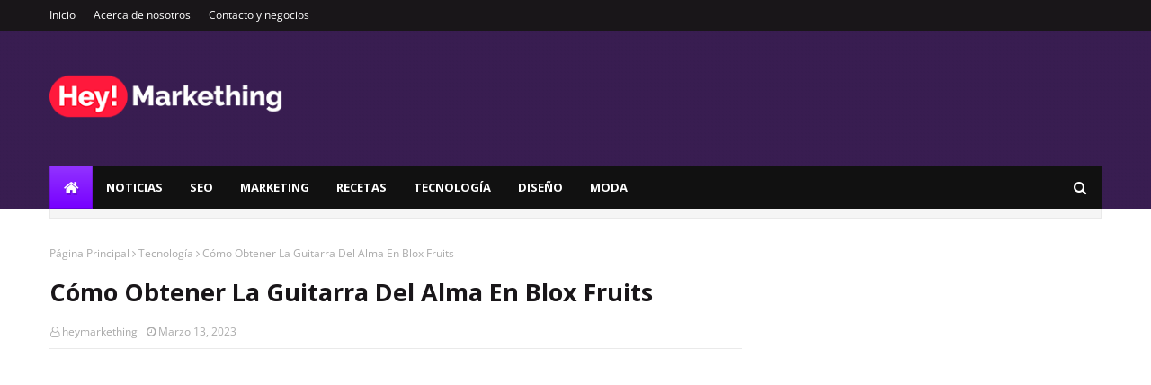

--- FILE ---
content_type: text/html; charset=utf-8
request_url: https://www.google.com/recaptcha/api2/aframe
body_size: 268
content:
<!DOCTYPE HTML><html><head><meta http-equiv="content-type" content="text/html; charset=UTF-8"></head><body><script nonce="QBzBrlNgvgLKylZmyZiSgA">/** Anti-fraud and anti-abuse applications only. See google.com/recaptcha */ try{var clients={'sodar':'https://pagead2.googlesyndication.com/pagead/sodar?'};window.addEventListener("message",function(a){try{if(a.source===window.parent){var b=JSON.parse(a.data);var c=clients[b['id']];if(c){var d=document.createElement('img');d.src=c+b['params']+'&rc='+(localStorage.getItem("rc::a")?sessionStorage.getItem("rc::b"):"");window.document.body.appendChild(d);sessionStorage.setItem("rc::e",parseInt(sessionStorage.getItem("rc::e")||0)+1);localStorage.setItem("rc::h",'1768867534608');}}}catch(b){}});window.parent.postMessage("_grecaptcha_ready", "*");}catch(b){}</script></body></html>

--- FILE ---
content_type: text/javascript; charset=UTF-8
request_url: https://www.heymarkething.com/feeds/posts/default/-/Tecnolog%C3%ADa?alt=json-in-script&max-results=3&callback=jQuery112406800186006226727_1768867532770&_=1768867532771
body_size: 15346
content:
// API callback
jQuery112406800186006226727_1768867532770({"version":"1.0","encoding":"UTF-8","feed":{"xmlns":"http://www.w3.org/2005/Atom","xmlns$openSearch":"http://a9.com/-/spec/opensearchrss/1.0/","xmlns$blogger":"http://schemas.google.com/blogger/2008","xmlns$georss":"http://www.georss.org/georss","xmlns$gd":"http://schemas.google.com/g/2005","xmlns$thr":"http://purl.org/syndication/thread/1.0","id":{"$t":"tag:blogger.com,1999:blog-4880060233343773633"},"updated":{"$t":"2025-04-04T11:53:24.001-06:00"},"category":[{"term":"Recetas"},{"term":"Tecnología"},{"term":"Postres"},{"term":"Desayuno"},{"term":"Programación"},{"term":"Belleza"},{"term":"Marketing"},{"term":"SEO"},{"term":"Moda"},{"term":"Glosario"},{"term":"Noticias"},{"term":"Minería"},{"term":"Bebidas"},{"term":"Reviews"},{"term":"Guías"},{"term":"Redes Sociales"},{"term":"Recetas saludables"},{"term":"Bienestar"},{"term":"KPOP"},{"term":"Almuerzo"},{"term":"Cena"},{"term":"Monetización"},{"term":"Hosting"},{"term":"Diseño"},{"term":"Emprendimiento"},{"term":"AdSense"},{"term":"K-dramas"},{"term":"Astrología"},{"term":"SAT"}],"title":{"type":"text","$t":"HeyMarkething - Página Web de Marketing y SEO Online"},"subtitle":{"type":"html","$t":"HeyMarkething es el portal online líder especializado en marketing para comercio electrónico y SEO Online. Opiniones sobre e-Commerce, SEO, Marketing, Redes Sociales, Diseño y Tecnología."},"link":[{"rel":"http://schemas.google.com/g/2005#feed","type":"application/atom+xml","href":"https:\/\/www.heymarkething.com\/feeds\/posts\/default"},{"rel":"self","type":"application/atom+xml","href":"https:\/\/www.blogger.com\/feeds\/4880060233343773633\/posts\/default\/-\/Tecnolog%C3%ADa?alt=json-in-script\u0026max-results=3"},{"rel":"alternate","type":"text/html","href":"https:\/\/www.heymarkething.com\/search\/label\/Tecnolog%C3%ADa"},{"rel":"hub","href":"http://pubsubhubbub.appspot.com/"},{"rel":"next","type":"application/atom+xml","href":"https:\/\/www.blogger.com\/feeds\/4880060233343773633\/posts\/default\/-\/Tecnolog%C3%ADa\/-\/Tecnolog%C3%ADa?alt=json-in-script\u0026start-index=4\u0026max-results=3"}],"author":[{"name":{"$t":"heymarkething"},"uri":{"$t":"http:\/\/www.blogger.com\/profile\/09123234726301824601"},"email":{"$t":"noreply@blogger.com"},"gd$image":{"rel":"http://schemas.google.com/g/2005#thumbnail","width":"16","height":"16","src":"https:\/\/img1.blogblog.com\/img\/b16-rounded.gif"}}],"generator":{"version":"7.00","uri":"http://www.blogger.com","$t":"Blogger"},"openSearch$totalResults":{"$t":"786"},"openSearch$startIndex":{"$t":"1"},"openSearch$itemsPerPage":{"$t":"3"},"entry":[{"id":{"$t":"tag:blogger.com,1999:blog-4880060233343773633.post-9071900962634420763"},"published":{"$t":"2024-01-30T23:45:00.001-06:00"},"updated":{"$t":"2024-01-30T23:45:19.884-06:00"},"category":[{"scheme":"http://www.blogger.com/atom/ns#","term":"Tecnología"}],"title":{"type":"text","$t":"¿Qué es IT Staffing?"},"content":{"type":"html","$t":"\u003Cp\u003E\u003Cspan style=\"color: #374151; font-family: Söhne, ui-sans-serif, system-ui, -apple-system, \u0026quot;Segoe UI\u0026quot;, Roboto, Ubuntu, Cantarell, \u0026quot;Noto Sans\u0026quot;, sans-serif, \u0026quot;Helvetica Neue\u0026quot;, Arial, \u0026quot;Apple Color Emoji\u0026quot;, \u0026quot;Segoe UI Emoji\u0026quot;, \u0026quot;Segoe UI Symbol\u0026quot;, \u0026quot;Noto Color Emoji\u0026quot;; font-size: 16px; white-space-collapse: preserve;\"\u003EEn un escenario empresarial cada vez más digital, la gestión eficaz de los recursos humanos se erige como un pilar fundamental para el éxito organizacional. En este contexto, surge el concepto de \u003Ca href=\"https:\/\/ancient.global\/it-staffing\"\u003EIT Staffing\u003C\/a\u003E, una práctica estratégica que busca cubrir las necesidades específicas de personal en el ámbito de la tecnología de la información. Pero, ¿qué es realmente el IT Staffing y cómo puede beneficiar a las empresas? Únete a nosotros en este viaje de \u003C\/span\u003E\u003Cspan style=\"color: #374151; font-family: Söhne, ui-sans-serif, system-ui, -apple-system, \u0026quot;Segoe UI\u0026quot;, Roboto, Ubuntu, Cantarell, \u0026quot;Noto Sans\u0026quot;, sans-serif, \u0026quot;Helvetica Neue\u0026quot;, Arial, \u0026quot;Apple Color Emoji\u0026quot;, \u0026quot;Segoe UI Emoji\u0026quot;, \u0026quot;Segoe UI Symbol\u0026quot;, \u0026quot;Noto Color Emoji\u0026quot;; font-size: 16px; white-space-collapse: preserve;\"\u003Edescubrimiento mientras exploramos a fondo este concepto y desentrañamos sus implicaciones.\u003C\/span\u003E\u003C\/p\u003E\u003Cdiv class=\"separator\" style=\"clear: both; text-align: center;\"\u003E\u003Ca href=\"https:\/\/blogger.googleusercontent.com\/img\/b\/R29vZ2xl\/AVvXsEgaTMFgRp4XzOzo5owqK1gvMcUHGxaIWbCXe2bbnRXkmHxRVw4jv3F-C8FEYwOZhRW2S83xQzQ9OGL1ApyLUGXel8JJ2uGZTHAnBbxSTIG7O8emaqffknSSHEFk1O9bZWQ-N8qBENyjSOHlK2SOaJAnCSmeUyDgdJWVN4MVEEUu618wVfb9-M7zr9_SvUQ\/s1920\/659f559910b06cf3872f52d1_kai-dahms-SbrZdkLtTCY-unsplash.jpg\" imageanchor=\"1\" style=\"margin-left: 1em; margin-right: 1em;\"\u003E\u003Cimg border=\"0\" data-original-height=\"1491\" data-original-width=\"1920\" height=\"498\" src=\"https:\/\/blogger.googleusercontent.com\/img\/b\/R29vZ2xl\/AVvXsEgaTMFgRp4XzOzo5owqK1gvMcUHGxaIWbCXe2bbnRXkmHxRVw4jv3F-C8FEYwOZhRW2S83xQzQ9OGL1ApyLUGXel8JJ2uGZTHAnBbxSTIG7O8emaqffknSSHEFk1O9bZWQ-N8qBENyjSOHlK2SOaJAnCSmeUyDgdJWVN4MVEEUu618wVfb9-M7zr9_SvUQ\/w640-h498\/659f559910b06cf3872f52d1_kai-dahms-SbrZdkLtTCY-unsplash.jpg\" width=\"640\" \/\u003E\u003C\/a\u003E\u003C\/div\u003E\u003Ch2 style=\"--tw-border-spacing-x: 0; --tw-border-spacing-y: 0; --tw-ring-color: rgba(69,89,164,.5); --tw-ring-offset-color: #fff; --tw-ring-offset-shadow: 0 0 transparent; --tw-ring-offset-width: 0px; --tw-ring-shadow: 0 0 transparent; --tw-rotate: 0; --tw-scale-x: 1; --tw-scale-y: 1; --tw-scroll-snap-strictness: proximity; --tw-shadow-colored: 0 0 transparent; --tw-shadow: 0 0 transparent; --tw-skew-x: 0; --tw-skew-y: 0; --tw-translate-x: 0; --tw-translate-y: 0; border: 0px solid rgb(217, 217, 227); box-sizing: border-box; color: var(--tw-prose-headings); font-family: Söhne, ui-sans-serif, system-ui, -apple-system, \u0026quot;Segoe UI\u0026quot;, Roboto, Ubuntu, Cantarell, \u0026quot;Noto Sans\u0026quot;, sans-serif, \u0026quot;Helvetica Neue\u0026quot;, Arial, \u0026quot;Apple Color Emoji\u0026quot;, \u0026quot;Segoe UI Emoji\u0026quot;, \u0026quot;Segoe UI Symbol\u0026quot;, \u0026quot;Noto Color Emoji\u0026quot;; line-height: 1.33333; margin: 2rem 0px 1rem; white-space-collapse: preserve;\"\u003E\u003Cspan style=\"--tw-border-spacing-x: 0; --tw-border-spacing-y: 0; --tw-ring-color: rgba(69,89,164,.5); --tw-ring-offset-color: #fff; --tw-ring-offset-shadow: 0 0 transparent; --tw-ring-offset-width: 0px; --tw-ring-shadow: 0 0 transparent; --tw-rotate: 0; --tw-scale-x: 1; --tw-scale-y: 1; --tw-scroll-snap-strictness: proximity; --tw-shadow-colored: 0 0 transparent; --tw-shadow: 0 0 transparent; --tw-skew-x: 0; --tw-skew-y: 0; --tw-translate-x: 0; --tw-translate-y: 0; border: 0px solid rgb(217, 217, 227); box-sizing: border-box; color: inherit;\"\u003E\u003Ca href=\"https:\/\/ancient.global\/blog\/what-is-staff-augmentation\"\u003E¿Qué implica el IT Staffing?\u003C\/a\u003E\u003C\/span\u003E\u003C\/h2\u003E\u003Cp style=\"--tw-border-spacing-x: 0; --tw-border-spacing-y: 0; --tw-ring-color: rgba(69,89,164,.5); --tw-ring-offset-color: #fff; --tw-ring-offset-shadow: 0 0 transparent; --tw-ring-offset-width: 0px; --tw-ring-shadow: 0 0 transparent; --tw-rotate: 0; --tw-scale-x: 1; --tw-scale-y: 1; --tw-scroll-snap-strictness: proximity; --tw-shadow-colored: 0 0 transparent; --tw-shadow: 0 0 transparent; --tw-skew-x: 0; --tw-skew-y: 0; --tw-translate-x: 0; --tw-translate-y: 0; border: 0px solid rgb(217, 217, 227); box-sizing: border-box; color: #374151; font-family: Söhne, ui-sans-serif, system-ui, -apple-system, \u0026quot;Segoe UI\u0026quot;, Roboto, Ubuntu, Cantarell, \u0026quot;Noto Sans\u0026quot;, sans-serif, \u0026quot;Helvetica Neue\u0026quot;, Arial, \u0026quot;Apple Color Emoji\u0026quot;, \u0026quot;Segoe UI Emoji\u0026quot;, \u0026quot;Segoe UI Symbol\u0026quot;, \u0026quot;Noto Color Emoji\u0026quot;; font-size: 16px; margin: 0px 0px 1.25em; white-space-collapse: preserve;\"\u003E\u003Cspan style=\"--tw-border-spacing-x: 0; --tw-border-spacing-y: 0; --tw-ring-color: rgba(69,89,164,.5); --tw-ring-offset-color: #fff; --tw-ring-offset-shadow: 0 0 transparent; --tw-ring-offset-width: 0px; --tw-ring-shadow: 0 0 transparent; --tw-rotate: 0; --tw-scale-x: 1; --tw-scale-y: 1; --tw-scroll-snap-strictness: proximity; --tw-shadow-colored: 0 0 transparent; --tw-shadow: 0 0 transparent; --tw-skew-x: 0; --tw-skew-y: 0; --tw-translate-x: 0; --tw-translate-y: 0; border: 0px solid rgb(217, 217, 227); box-sizing: border-box; color: var(--tw-prose-bold); font-weight: 600;\"\u003EDefinición y Objetivos\u003C\/span\u003E\u003C\/p\u003E\u003Cp style=\"--tw-border-spacing-x: 0; --tw-border-spacing-y: 0; --tw-ring-color: rgba(69,89,164,.5); --tw-ring-offset-color: #fff; --tw-ring-offset-shadow: 0 0 transparent; --tw-ring-offset-width: 0px; --tw-ring-shadow: 0 0 transparent; --tw-rotate: 0; --tw-scale-x: 1; --tw-scale-y: 1; --tw-scroll-snap-strictness: proximity; --tw-shadow-colored: 0 0 transparent; --tw-shadow: 0 0 transparent; --tw-skew-x: 0; --tw-skew-y: 0; --tw-translate-x: 0; --tw-translate-y: 0; border: 0px solid rgb(217, 217, 227); box-sizing: border-box; color: #374151; font-family: Söhne, ui-sans-serif, system-ui, -apple-system, \u0026quot;Segoe UI\u0026quot;, Roboto, Ubuntu, Cantarell, \u0026quot;Noto Sans\u0026quot;, sans-serif, \u0026quot;Helvetica Neue\u0026quot;, Arial, \u0026quot;Apple Color Emoji\u0026quot;, \u0026quot;Segoe UI Emoji\u0026quot;, \u0026quot;Segoe UI Symbol\u0026quot;, \u0026quot;Noto Color Emoji\u0026quot;; font-size: 16px; margin: 1.25em 0px; white-space-collapse: preserve;\"\u003E\u003Cspan style=\"--tw-border-spacing-x: 0; --tw-border-spacing-y: 0; --tw-ring-color: rgba(69,89,164,.5); --tw-ring-offset-color: #fff; --tw-ring-offset-shadow: 0 0 transparent; --tw-ring-offset-width: 0px; --tw-ring-shadow: 0 0 transparent; --tw-rotate: 0; --tw-scale-x: 1; --tw-scale-y: 1; --tw-scroll-snap-strictness: proximity; --tw-shadow-colored: 0 0 transparent; --tw-shadow: 0 0 transparent; --tw-skew-x: 0; --tw-skew-y: 0; --tw-translate-x: 0; --tw-translate-y: 0; border: 0px solid rgb(217, 217, 227); box-sizing: border-box; color: var(--tw-prose-bold); font-weight: 600;\"\u003EIT Staffing\u003C\/span\u003E, o colocación de personal en tecnologías de la información, se refiere al proceso mediante el cual una empresa busca y selecciona profesionales especializados en IT para cubrir temporal o permanentemente sus necesidades de recursos humanos. El objetivo primordial es proporcionar a las organizaciones el talento necesario para abordar proyectos específicos, superar picos de trabajo o llenar vacantes cruciales en sus equipos de tecnología.\u003C\/p\u003E\u003Cp style=\"--tw-border-spacing-x: 0; --tw-border-spacing-y: 0; --tw-ring-color: rgba(69,89,164,.5); --tw-ring-offset-color: #fff; --tw-ring-offset-shadow: 0 0 transparent; --tw-ring-offset-width: 0px; --tw-ring-shadow: 0 0 transparent; --tw-rotate: 0; --tw-scale-x: 1; --tw-scale-y: 1; --tw-scroll-snap-strictness: proximity; --tw-shadow-colored: 0 0 transparent; --tw-shadow: 0 0 transparent; --tw-skew-x: 0; --tw-skew-y: 0; --tw-translate-x: 0; --tw-translate-y: 0; border: 0px solid rgb(217, 217, 227); box-sizing: border-box; color: #374151; font-family: Söhne, ui-sans-serif, system-ui, -apple-system, \u0026quot;Segoe UI\u0026quot;, Roboto, Ubuntu, Cantarell, \u0026quot;Noto Sans\u0026quot;, sans-serif, \u0026quot;Helvetica Neue\u0026quot;, Arial, \u0026quot;Apple Color Emoji\u0026quot;, \u0026quot;Segoe UI Emoji\u0026quot;, \u0026quot;Segoe UI Symbol\u0026quot;, \u0026quot;Noto Color Emoji\u0026quot;; font-size: 16px; margin: 1.25em 0px; white-space-collapse: preserve;\"\u003EEl proceso de IT Staffing implica una estrecha colaboración entre la empresa y una agencia especializada en el reclutamiento de profesionales de TI. Esta agencia se convierte en un socio estratégico, encargado de entender las necesidades específicas de la organización y buscar candidatos que se ajusten no solo a los requisitos técnicos, sino también a la cultura y valores de la empresa.\u003C\/p\u003E\u003Ch2 style=\"--tw-border-spacing-x: 0; --tw-border-spacing-y: 0; --tw-ring-color: rgba(69,89,164,.5); --tw-ring-offset-color: #fff; --tw-ring-offset-shadow: 0 0 transparent; --tw-ring-offset-width: 0px; --tw-ring-shadow: 0 0 transparent; --tw-rotate: 0; --tw-scale-x: 1; --tw-scale-y: 1; --tw-scroll-snap-strictness: proximity; --tw-shadow-colored: 0 0 transparent; --tw-shadow: 0 0 transparent; --tw-skew-x: 0; --tw-skew-y: 0; --tw-translate-x: 0; --tw-translate-y: 0; border: 0px solid rgb(217, 217, 227); box-sizing: border-box; color: var(--tw-prose-headings); font-family: Söhne, ui-sans-serif, system-ui, -apple-system, \u0026quot;Segoe UI\u0026quot;, Roboto, Ubuntu, Cantarell, \u0026quot;Noto Sans\u0026quot;, sans-serif, \u0026quot;Helvetica Neue\u0026quot;, Arial, \u0026quot;Apple Color Emoji\u0026quot;, \u0026quot;Segoe UI Emoji\u0026quot;, \u0026quot;Segoe UI Symbol\u0026quot;, \u0026quot;Noto Color Emoji\u0026quot;; line-height: 1.33333; margin: 2rem 0px 1rem; white-space-collapse: preserve;\"\u003E\u003Cspan style=\"--tw-border-spacing-x: 0; --tw-border-spacing-y: 0; --tw-ring-color: rgba(69,89,164,.5); --tw-ring-offset-color: #fff; --tw-ring-offset-shadow: 0 0 transparent; --tw-ring-offset-width: 0px; --tw-ring-shadow: 0 0 transparent; --tw-rotate: 0; --tw-scale-x: 1; --tw-scale-y: 1; --tw-scroll-snap-strictness: proximity; --tw-shadow-colored: 0 0 transparent; --tw-shadow: 0 0 transparent; --tw-skew-x: 0; --tw-skew-y: 0; --tw-translate-x: 0; --tw-translate-y: 0; border: 0px solid rgb(217, 217, 227); box-sizing: border-box; color: inherit;\"\u003EVentajas del IT Staffing\u003C\/span\u003E\u003C\/h2\u003E\u003Cp style=\"--tw-border-spacing-x: 0; --tw-border-spacing-y: 0; --tw-ring-color: rgba(69,89,164,.5); --tw-ring-offset-color: #fff; --tw-ring-offset-shadow: 0 0 transparent; --tw-ring-offset-width: 0px; --tw-ring-shadow: 0 0 transparent; --tw-rotate: 0; --tw-scale-x: 1; --tw-scale-y: 1; --tw-scroll-snap-strictness: proximity; --tw-shadow-colored: 0 0 transparent; --tw-shadow: 0 0 transparent; --tw-skew-x: 0; --tw-skew-y: 0; --tw-translate-x: 0; --tw-translate-y: 0; border: 0px solid rgb(217, 217, 227); box-sizing: border-box; color: #374151; font-family: Söhne, ui-sans-serif, system-ui, -apple-system, \u0026quot;Segoe UI\u0026quot;, Roboto, Ubuntu, Cantarell, \u0026quot;Noto Sans\u0026quot;, sans-serif, \u0026quot;Helvetica Neue\u0026quot;, Arial, \u0026quot;Apple Color Emoji\u0026quot;, \u0026quot;Segoe UI Emoji\u0026quot;, \u0026quot;Segoe UI Symbol\u0026quot;, \u0026quot;Noto Color Emoji\u0026quot;; font-size: 16px; margin: 0px 0px 1.25em; white-space-collapse: preserve;\"\u003E\u003Cspan style=\"--tw-border-spacing-x: 0; --tw-border-spacing-y: 0; --tw-ring-color: rgba(69,89,164,.5); --tw-ring-offset-color: #fff; --tw-ring-offset-shadow: 0 0 transparent; --tw-ring-offset-width: 0px; --tw-ring-shadow: 0 0 transparent; --tw-rotate: 0; --tw-scale-x: 1; --tw-scale-y: 1; --tw-scroll-snap-strictness: proximity; --tw-shadow-colored: 0 0 transparent; --tw-shadow: 0 0 transparent; --tw-skew-x: 0; --tw-skew-y: 0; --tw-translate-x: 0; --tw-translate-y: 0; border: 0px solid rgb(217, 217, 227); box-sizing: border-box; color: var(--tw-prose-bold); font-weight: 600;\"\u003EFlexibilidad y Eficiencia\u003C\/span\u003E\u003C\/p\u003E\u003Cp style=\"--tw-border-spacing-x: 0; --tw-border-spacing-y: 0; --tw-ring-color: rgba(69,89,164,.5); --tw-ring-offset-color: #fff; --tw-ring-offset-shadow: 0 0 transparent; --tw-ring-offset-width: 0px; --tw-ring-shadow: 0 0 transparent; --tw-rotate: 0; --tw-scale-x: 1; --tw-scale-y: 1; --tw-scroll-snap-strictness: proximity; --tw-shadow-colored: 0 0 transparent; --tw-shadow: 0 0 transparent; --tw-skew-x: 0; --tw-skew-y: 0; --tw-translate-x: 0; --tw-translate-y: 0; border: 0px solid rgb(217, 217, 227); box-sizing: border-box; color: #374151; font-family: Söhne, ui-sans-serif, system-ui, -apple-system, \u0026quot;Segoe UI\u0026quot;, Roboto, Ubuntu, Cantarell, \u0026quot;Noto Sans\u0026quot;, sans-serif, \u0026quot;Helvetica Neue\u0026quot;, Arial, \u0026quot;Apple Color Emoji\u0026quot;, \u0026quot;Segoe UI Emoji\u0026quot;, \u0026quot;Segoe UI Symbol\u0026quot;, \u0026quot;Noto Color Emoji\u0026quot;; font-size: 16px; margin: 1.25em 0px; white-space-collapse: preserve;\"\u003ELa flexibilidad es uno de los principales beneficios que ofrece el IT Staffing a las empresas. En lugar de depender exclusivamente de una plantilla permanente, las organizaciones pueden adaptarse rápidamente a las demandas cambiantes del mercado y a proyectos específicos. Esto permite una mayor eficiencia en la asignación de recursos y una respuesta ágil a las oportunidades y desafíos del entorno empresarial.\u003C\/p\u003E\u003Cp style=\"--tw-border-spacing-x: 0; --tw-border-spacing-y: 0; --tw-ring-color: rgba(69,89,164,.5); --tw-ring-offset-color: #fff; --tw-ring-offset-shadow: 0 0 transparent; --tw-ring-offset-width: 0px; --tw-ring-shadow: 0 0 transparent; --tw-rotate: 0; --tw-scale-x: 1; --tw-scale-y: 1; --tw-scroll-snap-strictness: proximity; --tw-shadow-colored: 0 0 transparent; --tw-shadow: 0 0 transparent; --tw-skew-x: 0; --tw-skew-y: 0; --tw-translate-x: 0; --tw-translate-y: 0; border: 0px solid rgb(217, 217, 227); box-sizing: border-box; color: #374151; font-family: Söhne, ui-sans-serif, system-ui, -apple-system, \u0026quot;Segoe UI\u0026quot;, Roboto, Ubuntu, Cantarell, \u0026quot;Noto Sans\u0026quot;, sans-serif, \u0026quot;Helvetica Neue\u0026quot;, Arial, \u0026quot;Apple Color Emoji\u0026quot;, \u0026quot;Segoe UI Emoji\u0026quot;, \u0026quot;Segoe UI Symbol\u0026quot;, \u0026quot;Noto Color Emoji\u0026quot;; font-size: 16px; margin: 1.25em 0px; white-space-collapse: preserve;\"\u003E\u003Cspan style=\"--tw-border-spacing-x: 0; --tw-border-spacing-y: 0; --tw-ring-color: rgba(69,89,164,.5); --tw-ring-offset-color: #fff; --tw-ring-offset-shadow: 0 0 transparent; --tw-ring-offset-width: 0px; --tw-ring-shadow: 0 0 transparent; --tw-rotate: 0; --tw-scale-x: 1; --tw-scale-y: 1; --tw-scroll-snap-strictness: proximity; --tw-shadow-colored: 0 0 transparent; --tw-shadow: 0 0 transparent; --tw-skew-x: 0; --tw-skew-y: 0; --tw-translate-x: 0; --tw-translate-y: 0; border: 0px solid rgb(217, 217, 227); box-sizing: border-box; color: var(--tw-prose-bold); font-weight: 600;\"\u003EAcceso a Talento Especializado\u003C\/span\u003E\u003C\/p\u003E\u003Cp style=\"--tw-border-spacing-x: 0; --tw-border-spacing-y: 0; --tw-ring-color: rgba(69,89,164,.5); --tw-ring-offset-color: #fff; --tw-ring-offset-shadow: 0 0 transparent; --tw-ring-offset-width: 0px; --tw-ring-shadow: 0 0 transparent; --tw-rotate: 0; --tw-scale-x: 1; --tw-scale-y: 1; --tw-scroll-snap-strictness: proximity; --tw-shadow-colored: 0 0 transparent; --tw-shadow: 0 0 transparent; --tw-skew-x: 0; --tw-skew-y: 0; --tw-translate-x: 0; --tw-translate-y: 0; border: 0px solid rgb(217, 217, 227); box-sizing: border-box; color: #374151; font-family: Söhne, ui-sans-serif, system-ui, -apple-system, \u0026quot;Segoe UI\u0026quot;, Roboto, Ubuntu, Cantarell, \u0026quot;Noto Sans\u0026quot;, sans-serif, \u0026quot;Helvetica Neue\u0026quot;, Arial, \u0026quot;Apple Color Emoji\u0026quot;, \u0026quot;Segoe UI Emoji\u0026quot;, \u0026quot;Segoe UI Symbol\u0026quot;, \u0026quot;Noto Color Emoji\u0026quot;; font-size: 16px; margin: 1.25em 0px; white-space-collapse: preserve;\"\u003EOtra ventaja clave del IT Staffing es el acceso a un pool de talento altamente especializado. Las agencias de reclutamiento se especializan en identificar y atraer a profesionales con habilidades específicas, permitiendo a las empresas encontrar rápidamente el perfil técnico que necesitan sin pasar por largos procesos de selección internos.\u003C\/p\u003E\u003Cp style=\"--tw-border-spacing-x: 0; --tw-border-spacing-y: 0; --tw-ring-color: rgba(69,89,164,.5); --tw-ring-offset-color: #fff; --tw-ring-offset-shadow: 0 0 transparent; --tw-ring-offset-width: 0px; --tw-ring-shadow: 0 0 transparent; --tw-rotate: 0; --tw-scale-x: 1; --tw-scale-y: 1; --tw-scroll-snap-strictness: proximity; --tw-shadow-colored: 0 0 transparent; --tw-shadow: 0 0 transparent; --tw-skew-x: 0; --tw-skew-y: 0; --tw-translate-x: 0; --tw-translate-y: 0; border: 0px solid rgb(217, 217, 227); box-sizing: border-box; color: #374151; font-family: Söhne, ui-sans-serif, system-ui, -apple-system, \u0026quot;Segoe UI\u0026quot;, Roboto, Ubuntu, Cantarell, \u0026quot;Noto Sans\u0026quot;, sans-serif, \u0026quot;Helvetica Neue\u0026quot;, Arial, \u0026quot;Apple Color Emoji\u0026quot;, \u0026quot;Segoe UI Emoji\u0026quot;, \u0026quot;Segoe UI Symbol\u0026quot;, \u0026quot;Noto Color Emoji\u0026quot;; font-size: 16px; margin: 1.25em 0px; white-space-collapse: preserve;\"\u003E\u003Cspan style=\"--tw-border-spacing-x: 0; --tw-border-spacing-y: 0; --tw-ring-color: rgba(69,89,164,.5); --tw-ring-offset-color: #fff; --tw-ring-offset-shadow: 0 0 transparent; --tw-ring-offset-width: 0px; --tw-ring-shadow: 0 0 transparent; --tw-rotate: 0; --tw-scale-x: 1; --tw-scale-y: 1; --tw-scroll-snap-strictness: proximity; --tw-shadow-colored: 0 0 transparent; --tw-shadow: 0 0 transparent; --tw-skew-x: 0; --tw-skew-y: 0; --tw-translate-x: 0; --tw-translate-y: 0; border: 0px solid rgb(217, 217, 227); box-sizing: border-box; color: var(--tw-prose-bold); font-weight: 600;\"\u003EReducción de Costos\u003C\/span\u003E\u003C\/p\u003E\u003Cp style=\"--tw-border-spacing-x: 0; --tw-border-spacing-y: 0; --tw-ring-color: rgba(69,89,164,.5); --tw-ring-offset-color: #fff; --tw-ring-offset-shadow: 0 0 transparent; --tw-ring-offset-width: 0px; --tw-ring-shadow: 0 0 transparent; --tw-rotate: 0; --tw-scale-x: 1; --tw-scale-y: 1; --tw-scroll-snap-strictness: proximity; --tw-shadow-colored: 0 0 transparent; --tw-shadow: 0 0 transparent; --tw-skew-x: 0; --tw-skew-y: 0; --tw-translate-x: 0; --tw-translate-y: 0; border: 0px solid rgb(217, 217, 227); box-sizing: border-box; color: #374151; font-family: Söhne, ui-sans-serif, system-ui, -apple-system, \u0026quot;Segoe UI\u0026quot;, Roboto, Ubuntu, Cantarell, \u0026quot;Noto Sans\u0026quot;, sans-serif, \u0026quot;Helvetica Neue\u0026quot;, Arial, \u0026quot;Apple Color Emoji\u0026quot;, \u0026quot;Segoe UI Emoji\u0026quot;, \u0026quot;Segoe UI Symbol\u0026quot;, \u0026quot;Noto Color Emoji\u0026quot;; font-size: 16px; margin: 1.25em 0px; white-space-collapse: preserve;\"\u003EContratar personal de forma permanente puede ser costoso debido a los beneficios, la formación y otros gastos asociados. Con el IT Staffing, las empresas pueden reducir costos al contratar recursos solo cuando sea necesario. Esto se traduce en una mayor eficiencia financiera y una gestión más estratégica de los recursos humanos.\u003C\/p\u003E\u003Ch2 style=\"--tw-border-spacing-x: 0; --tw-border-spacing-y: 0; --tw-ring-color: rgba(69,89,164,.5); --tw-ring-offset-color: #fff; --tw-ring-offset-shadow: 0 0 transparent; --tw-ring-offset-width: 0px; --tw-ring-shadow: 0 0 transparent; --tw-rotate: 0; --tw-scale-x: 1; --tw-scale-y: 1; --tw-scroll-snap-strictness: proximity; --tw-shadow-colored: 0 0 transparent; --tw-shadow: 0 0 transparent; --tw-skew-x: 0; --tw-skew-y: 0; --tw-translate-x: 0; --tw-translate-y: 0; border: 0px solid rgb(217, 217, 227); box-sizing: border-box; color: var(--tw-prose-headings); font-family: Söhne, ui-sans-serif, system-ui, -apple-system, \u0026quot;Segoe UI\u0026quot;, Roboto, Ubuntu, Cantarell, \u0026quot;Noto Sans\u0026quot;, sans-serif, \u0026quot;Helvetica Neue\u0026quot;, Arial, \u0026quot;Apple Color Emoji\u0026quot;, \u0026quot;Segoe UI Emoji\u0026quot;, \u0026quot;Segoe UI Symbol\u0026quot;, \u0026quot;Noto Color Emoji\u0026quot;; line-height: 1.33333; margin: 2rem 0px 1rem; white-space-collapse: preserve;\"\u003E\u003Cspan style=\"--tw-border-spacing-x: 0; --tw-border-spacing-y: 0; --tw-ring-color: rgba(69,89,164,.5); --tw-ring-offset-color: #fff; --tw-ring-offset-shadow: 0 0 transparent; --tw-ring-offset-width: 0px; --tw-ring-shadow: 0 0 transparent; --tw-rotate: 0; --tw-scale-x: 1; --tw-scale-y: 1; --tw-scroll-snap-strictness: proximity; --tw-shadow-colored: 0 0 transparent; --tw-shadow: 0 0 transparent; --tw-skew-x: 0; --tw-skew-y: 0; --tw-translate-x: 0; --tw-translate-y: 0; border: 0px solid rgb(217, 217, 227); box-sizing: border-box; color: inherit;\"\u003EFAQs: Preguntas Frecuentes sobre IT Staffing\u003C\/span\u003E\u003C\/h2\u003E\u003Ch3 style=\"--tw-border-spacing-x: 0; --tw-border-spacing-y: 0; --tw-ring-color: rgba(69,89,164,.5); --tw-ring-offset-color: #fff; --tw-ring-offset-shadow: 0 0 transparent; --tw-ring-offset-width: 0px; --tw-ring-shadow: 0 0 transparent; --tw-rotate: 0; --tw-scale-x: 1; --tw-scale-y: 1; --tw-scroll-snap-strictness: proximity; --tw-shadow-colored: 0 0 transparent; --tw-shadow: 0 0 transparent; --tw-skew-x: 0; --tw-skew-y: 0; --tw-translate-x: 0; --tw-translate-y: 0; border: 0px solid rgb(217, 217, 227); box-sizing: border-box; color: var(--tw-prose-headings); font-family: Söhne, ui-sans-serif, system-ui, -apple-system, \u0026quot;Segoe UI\u0026quot;, Roboto, Ubuntu, Cantarell, \u0026quot;Noto Sans\u0026quot;, sans-serif, \u0026quot;Helvetica Neue\u0026quot;, Arial, \u0026quot;Apple Color Emoji\u0026quot;, \u0026quot;Segoe UI Emoji\u0026quot;, \u0026quot;Segoe UI Symbol\u0026quot;, \u0026quot;Noto Color Emoji\u0026quot;; font-size: 1.25em; line-height: 1.6; margin: 1rem 0px 0.5rem; white-space-collapse: preserve;\"\u003E\u003Cspan style=\"--tw-border-spacing-x: 0; --tw-border-spacing-y: 0; --tw-ring-color: rgba(69,89,164,.5); --tw-ring-offset-color: #fff; --tw-ring-offset-shadow: 0 0 transparent; --tw-ring-offset-width: 0px; --tw-ring-shadow: 0 0 transparent; --tw-rotate: 0; --tw-scale-x: 1; --tw-scale-y: 1; --tw-scroll-snap-strictness: proximity; --tw-shadow-colored: 0 0 transparent; --tw-shadow: 0 0 transparent; --tw-skew-x: 0; --tw-skew-y: 0; --tw-translate-x: 0; --tw-translate-y: 0; border: 0px solid rgb(217, 217, 227); box-sizing: border-box; color: inherit;\"\u003E1. ¿Cómo seleccionar la agencia de IT Staffing adecuada?\u003C\/span\u003E\u003C\/h3\u003E\u003Cp style=\"--tw-border-spacing-x: 0; --tw-border-spacing-y: 0; --tw-ring-color: rgba(69,89,164,.5); --tw-ring-offset-color: #fff; --tw-ring-offset-shadow: 0 0 transparent; --tw-ring-offset-width: 0px; --tw-ring-shadow: 0 0 transparent; --tw-rotate: 0; --tw-scale-x: 1; --tw-scale-y: 1; --tw-scroll-snap-strictness: proximity; --tw-shadow-colored: 0 0 transparent; --tw-shadow: 0 0 transparent; --tw-skew-x: 0; --tw-skew-y: 0; --tw-translate-x: 0; --tw-translate-y: 0; border: 0px solid rgb(217, 217, 227); box-sizing: border-box; color: #374151; font-family: Söhne, ui-sans-serif, system-ui, -apple-system, \u0026quot;Segoe UI\u0026quot;, Roboto, Ubuntu, Cantarell, \u0026quot;Noto Sans\u0026quot;, sans-serif, \u0026quot;Helvetica Neue\u0026quot;, Arial, \u0026quot;Apple Color Emoji\u0026quot;, \u0026quot;Segoe UI Emoji\u0026quot;, \u0026quot;Segoe UI Symbol\u0026quot;, \u0026quot;Noto Color Emoji\u0026quot;; font-size: 16px; margin: 0px 0px 1.25em; white-space-collapse: preserve;\"\u003ESeleccionar la agencia de IT Staffing adecuada es crucial para el éxito del proceso. Algunos puntos a considerar incluyen la experiencia de la agencia en el sector, su historial de colocación exitosa, y la comprensión profunda de las necesidades específicas de la empresa. También es importante evaluar la transparencia en sus procesos y la calidad de su red de candidatos.\u003C\/p\u003E\u003Ch3 style=\"--tw-border-spacing-x: 0; --tw-border-spacing-y: 0; --tw-ring-color: rgba(69,89,164,.5); --tw-ring-offset-color: #fff; --tw-ring-offset-shadow: 0 0 transparent; --tw-ring-offset-width: 0px; --tw-ring-shadow: 0 0 transparent; --tw-rotate: 0; --tw-scale-x: 1; --tw-scale-y: 1; --tw-scroll-snap-strictness: proximity; --tw-shadow-colored: 0 0 transparent; --tw-shadow: 0 0 transparent; --tw-skew-x: 0; --tw-skew-y: 0; --tw-translate-x: 0; --tw-translate-y: 0; border: 0px solid rgb(217, 217, 227); box-sizing: border-box; color: var(--tw-prose-headings); font-family: Söhne, ui-sans-serif, system-ui, -apple-system, \u0026quot;Segoe UI\u0026quot;, Roboto, Ubuntu, Cantarell, \u0026quot;Noto Sans\u0026quot;, sans-serif, \u0026quot;Helvetica Neue\u0026quot;, Arial, \u0026quot;Apple Color Emoji\u0026quot;, \u0026quot;Segoe UI Emoji\u0026quot;, \u0026quot;Segoe UI Symbol\u0026quot;, \u0026quot;Noto Color Emoji\u0026quot;; font-size: 1.25em; line-height: 1.6; margin: 1rem 0px 0.5rem; white-space-collapse: preserve;\"\u003E\u003Cspan style=\"--tw-border-spacing-x: 0; --tw-border-spacing-y: 0; --tw-ring-color: rgba(69,89,164,.5); --tw-ring-offset-color: #fff; --tw-ring-offset-shadow: 0 0 transparent; --tw-ring-offset-width: 0px; --tw-ring-shadow: 0 0 transparent; --tw-rotate: 0; --tw-scale-x: 1; --tw-scale-y: 1; --tw-scroll-snap-strictness: proximity; --tw-shadow-colored: 0 0 transparent; --tw-shadow: 0 0 transparent; --tw-skew-x: 0; --tw-skew-y: 0; --tw-translate-x: 0; --tw-translate-y: 0; border: 0px solid rgb(217, 217, 227); box-sizing: border-box; color: inherit;\"\u003E2. ¿Cuándo es más apropiado utilizar el IT Staffing en lugar de contratación permanente?\u003C\/span\u003E\u003C\/h3\u003E\u003Cp style=\"--tw-border-spacing-x: 0; --tw-border-spacing-y: 0; --tw-ring-color: rgba(69,89,164,.5); --tw-ring-offset-color: #fff; --tw-ring-offset-shadow: 0 0 transparent; --tw-ring-offset-width: 0px; --tw-ring-shadow: 0 0 transparent; --tw-rotate: 0; --tw-scale-x: 1; --tw-scale-y: 1; --tw-scroll-snap-strictness: proximity; --tw-shadow-colored: 0 0 transparent; --tw-shadow: 0 0 transparent; --tw-skew-x: 0; --tw-skew-y: 0; --tw-translate-x: 0; --tw-translate-y: 0; border: 0px solid rgb(217, 217, 227); box-sizing: border-box; color: #374151; font-family: Söhne, ui-sans-serif, system-ui, -apple-system, \u0026quot;Segoe UI\u0026quot;, Roboto, Ubuntu, Cantarell, \u0026quot;Noto Sans\u0026quot;, sans-serif, \u0026quot;Helvetica Neue\u0026quot;, Arial, \u0026quot;Apple Color Emoji\u0026quot;, \u0026quot;Segoe UI Emoji\u0026quot;, \u0026quot;Segoe UI Symbol\u0026quot;, \u0026quot;Noto Color Emoji\u0026quot;; font-size: 16px; margin: 0px 0px 1.25em; white-space-collapse: preserve;\"\u003EEl IT Staffing es especialmente apropiado en situaciones donde las necesidades de personal son temporales o fluctúan debido a proyectos específicos, picos de trabajo estacionales o cambios en la demanda del mercado. En estos casos, la flexibilidad del IT Staffing permite a las empresas adaptarse rápidamente sin compromisos a largo plazo.\u003C\/p\u003E\u003Ch3 style=\"--tw-border-spacing-x: 0; --tw-border-spacing-y: 0; --tw-ring-color: rgba(69,89,164,.5); --tw-ring-offset-color: #fff; --tw-ring-offset-shadow: 0 0 transparent; --tw-ring-offset-width: 0px; --tw-ring-shadow: 0 0 transparent; --tw-rotate: 0; --tw-scale-x: 1; --tw-scale-y: 1; --tw-scroll-snap-strictness: proximity; --tw-shadow-colored: 0 0 transparent; --tw-shadow: 0 0 transparent; --tw-skew-x: 0; --tw-skew-y: 0; --tw-translate-x: 0; --tw-translate-y: 0; border: 0px solid rgb(217, 217, 227); box-sizing: border-box; color: var(--tw-prose-headings); font-family: Söhne, ui-sans-serif, system-ui, -apple-system, \u0026quot;Segoe UI\u0026quot;, Roboto, Ubuntu, Cantarell, \u0026quot;Noto Sans\u0026quot;, sans-serif, \u0026quot;Helvetica Neue\u0026quot;, Arial, \u0026quot;Apple Color Emoji\u0026quot;, \u0026quot;Segoe UI Emoji\u0026quot;, \u0026quot;Segoe UI Symbol\u0026quot;, \u0026quot;Noto Color Emoji\u0026quot;; font-size: 1.25em; line-height: 1.6; margin: 1rem 0px 0.5rem; white-space-collapse: preserve;\"\u003E\u003Cspan style=\"--tw-border-spacing-x: 0; --tw-border-spacing-y: 0; --tw-ring-color: rgba(69,89,164,.5); --tw-ring-offset-color: #fff; --tw-ring-offset-shadow: 0 0 transparent; --tw-ring-offset-width: 0px; --tw-ring-shadow: 0 0 transparent; --tw-rotate: 0; --tw-scale-x: 1; --tw-scale-y: 1; --tw-scroll-snap-strictness: proximity; --tw-shadow-colored: 0 0 transparent; --tw-shadow: 0 0 transparent; --tw-skew-x: 0; --tw-skew-y: 0; --tw-translate-x: 0; --tw-translate-y: 0; border: 0px solid rgb(217, 217, 227); box-sizing: border-box; color: inherit;\"\u003E3. ¿Cómo se asegura la agencia de IT Staffing de la calidad de los candidatos?\u003C\/span\u003E\u003C\/h3\u003E\u003Cp style=\"--tw-border-spacing-x: 0; --tw-border-spacing-y: 0; --tw-ring-color: rgba(69,89,164,.5); --tw-ring-offset-color: #fff; --tw-ring-offset-shadow: 0 0 transparent; --tw-ring-offset-width: 0px; --tw-ring-shadow: 0 0 transparent; --tw-rotate: 0; --tw-scale-x: 1; --tw-scale-y: 1; --tw-scroll-snap-strictness: proximity; --tw-shadow-colored: 0 0 transparent; --tw-shadow: 0 0 transparent; --tw-skew-x: 0; --tw-skew-y: 0; --tw-translate-x: 0; --tw-translate-y: 0; border: 0px solid rgb(217, 217, 227); box-sizing: border-box; color: #374151; font-family: Söhne, ui-sans-serif, system-ui, -apple-system, \u0026quot;Segoe UI\u0026quot;, Roboto, Ubuntu, Cantarell, \u0026quot;Noto Sans\u0026quot;, sans-serif, \u0026quot;Helvetica Neue\u0026quot;, Arial, \u0026quot;Apple Color Emoji\u0026quot;, \u0026quot;Segoe UI Emoji\u0026quot;, \u0026quot;Segoe UI Symbol\u0026quot;, \u0026quot;Noto Color Emoji\u0026quot;; font-size: 16px; margin: 0px 0px 1.25em; white-space-collapse: preserve;\"\u003ELas agencias de IT Staffing emplean rigurosos procesos de selección para garantizar la calidad de los candidatos. Estos procesos incluyen entrevistas técnicas, evaluación de habilidades específicas y verificación de referencias. Además, la comunicación abierta y constante entre la empresa y la agencia es fundamental para ajustar la búsqueda según las necesidades emergentes.\u003C\/p\u003E\u003Ch2 style=\"--tw-border-spacing-x: 0; --tw-border-spacing-y: 0; --tw-ring-color: rgba(69,89,164,.5); --tw-ring-offset-color: #fff; --tw-ring-offset-shadow: 0 0 transparent; --tw-ring-offset-width: 0px; --tw-ring-shadow: 0 0 transparent; --tw-rotate: 0; --tw-scale-x: 1; --tw-scale-y: 1; --tw-scroll-snap-strictness: proximity; --tw-shadow-colored: 0 0 transparent; --tw-shadow: 0 0 transparent; --tw-skew-x: 0; --tw-skew-y: 0; --tw-translate-x: 0; --tw-translate-y: 0; border: 0px solid rgb(217, 217, 227); box-sizing: border-box; color: var(--tw-prose-headings); font-family: Söhne, ui-sans-serif, system-ui, -apple-system, \u0026quot;Segoe UI\u0026quot;, Roboto, Ubuntu, Cantarell, \u0026quot;Noto Sans\u0026quot;, sans-serif, \u0026quot;Helvetica Neue\u0026quot;, Arial, \u0026quot;Apple Color Emoji\u0026quot;, \u0026quot;Segoe UI Emoji\u0026quot;, \u0026quot;Segoe UI Symbol\u0026quot;, \u0026quot;Noto Color Emoji\u0026quot;; line-height: 1.33333; margin: 2rem 0px 1rem; white-space-collapse: preserve;\"\u003E\u003Cspan style=\"--tw-border-spacing-x: 0; --tw-border-spacing-y: 0; --tw-ring-color: rgba(69,89,164,.5); --tw-ring-offset-color: #fff; --tw-ring-offset-shadow: 0 0 transparent; --tw-ring-offset-width: 0px; --tw-ring-shadow: 0 0 transparent; --tw-rotate: 0; --tw-scale-x: 1; --tw-scale-y: 1; --tw-scroll-snap-strictness: proximity; --tw-shadow-colored: 0 0 transparent; --tw-shadow: 0 0 transparent; --tw-skew-x: 0; --tw-skew-y: 0; --tw-translate-x: 0; --tw-translate-y: 0; border: 0px solid rgb(217, 217, 227); box-sizing: border-box; color: inherit;\"\u003EConclusiones\u003C\/span\u003E\u003C\/h2\u003E\u003Cp style=\"--tw-border-spacing-x: 0; --tw-border-spacing-y: 0; --tw-ring-color: rgba(69,89,164,.5); --tw-ring-offset-color: #fff; --tw-ring-offset-shadow: 0 0 transparent; --tw-ring-offset-width: 0px; --tw-ring-shadow: 0 0 transparent; --tw-rotate: 0; --tw-scale-x: 1; --tw-scale-y: 1; --tw-scroll-snap-strictness: proximity; --tw-shadow-colored: 0 0 transparent; --tw-shadow: 0 0 transparent; --tw-skew-x: 0; --tw-skew-y: 0; --tw-translate-x: 0; --tw-translate-y: 0; border: 0px solid rgb(217, 217, 227); box-sizing: border-box; color: #374151; font-family: Söhne, ui-sans-serif, system-ui, -apple-system, \u0026quot;Segoe UI\u0026quot;, Roboto, Ubuntu, Cantarell, \u0026quot;Noto Sans\u0026quot;, sans-serif, \u0026quot;Helvetica Neue\u0026quot;, Arial, \u0026quot;Apple Color Emoji\u0026quot;, \u0026quot;Segoe UI Emoji\u0026quot;, \u0026quot;Segoe UI Symbol\u0026quot;, \u0026quot;Noto Color Emoji\u0026quot;; font-size: 16px; margin: 0px 0px 1.25em; white-space-collapse: preserve;\"\u003EEn resumen, el IT Staffing se presenta como una herramienta estratégica fundamental para las empresas que buscan optimizar sus recursos humanos en el ámbito de la tecnología de la información. Proporciona flexibilidad, acceso a talento especializado y una forma eficiente de gestionar los costos asociados a la contratación de personal. Al seleccionar la agencia de IT Staffing adecuada y comprender cuándo es más apropiado utilizar este enfoque, las organizaciones pueden potenciar su capacidad de respuesta y competitividad en un entorno empresarial dinámico.\u003C\/p\u003E\u003Cp style=\"--tw-border-spacing-x: 0; --tw-border-spacing-y: 0; --tw-ring-color: rgba(69,89,164,.5); --tw-ring-offset-color: #fff; --tw-ring-offset-shadow: 0 0 transparent; --tw-ring-offset-width: 0px; --tw-ring-shadow: 0 0 transparent; --tw-rotate: 0; --tw-scale-x: 1; --tw-scale-y: 1; --tw-scroll-snap-strictness: proximity; --tw-shadow-colored: 0 0 transparent; --tw-shadow: 0 0 transparent; --tw-skew-x: 0; --tw-skew-y: 0; --tw-translate-x: 0; --tw-translate-y: 0; border: 0px solid rgb(217, 217, 227); box-sizing: border-box; color: #374151; font-family: Söhne, ui-sans-serif, system-ui, -apple-system, \u0026quot;Segoe UI\u0026quot;, Roboto, Ubuntu, Cantarell, \u0026quot;Noto Sans\u0026quot;, sans-serif, \u0026quot;Helvetica Neue\u0026quot;, Arial, \u0026quot;Apple Color Emoji\u0026quot;, \u0026quot;Segoe UI Emoji\u0026quot;, \u0026quot;Segoe UI Symbol\u0026quot;, \u0026quot;Noto Color Emoji\u0026quot;; font-size: 16px; margin: 1.25em 0px 0px; white-space-collapse: preserve;\"\u003EA medida que las empresas continúan adaptándose a las demandas cambiantes del mercado, el IT Staffing se consolida como una solución clave para mantenerse ágiles y centradas en sus objetivos estratégicos. En última instancia, invertir en la gestión eficiente de los recursos humanos a través del IT Staffing no solo impulsa el crecimiento empresarial, sino que también establece una base sólida para la innovación y la excelencia en la era digital. ¡Contáctenos hoy y descubra cómo el IT Staffing puede transformar la manera en que su empresa aborda sus desafíos tecnológicos!\u003C\/p\u003E"},"link":[{"rel":"replies","type":"application/atom+xml","href":"https:\/\/www.heymarkething.com\/feeds\/9071900962634420763\/comments\/default","title":"Comentarios de la entrada"},{"rel":"replies","type":"text/html","href":"https:\/\/www.heymarkething.com\/2024\/01\/que-es-it-staffing.html#comment-form","title":"0 Comentarios"},{"rel":"edit","type":"application/atom+xml","href":"https:\/\/www.blogger.com\/feeds\/4880060233343773633\/posts\/default\/9071900962634420763"},{"rel":"self","type":"application/atom+xml","href":"https:\/\/www.blogger.com\/feeds\/4880060233343773633\/posts\/default\/9071900962634420763"},{"rel":"alternate","type":"text/html","href":"https:\/\/www.heymarkething.com\/2024\/01\/que-es-it-staffing.html","title":"¿Qué es IT Staffing?"}],"author":[{"name":{"$t":"heymarkething"},"uri":{"$t":"http:\/\/www.blogger.com\/profile\/09123234726301824601"},"email":{"$t":"noreply@blogger.com"},"gd$image":{"rel":"http://schemas.google.com/g/2005#thumbnail","width":"16","height":"16","src":"https:\/\/img1.blogblog.com\/img\/b16-rounded.gif"}}],"media$thumbnail":{"xmlns$media":"http://search.yahoo.com/mrss/","url":"https:\/\/blogger.googleusercontent.com\/img\/b\/R29vZ2xl\/AVvXsEgaTMFgRp4XzOzo5owqK1gvMcUHGxaIWbCXe2bbnRXkmHxRVw4jv3F-C8FEYwOZhRW2S83xQzQ9OGL1ApyLUGXel8JJ2uGZTHAnBbxSTIG7O8emaqffknSSHEFk1O9bZWQ-N8qBENyjSOHlK2SOaJAnCSmeUyDgdJWVN4MVEEUu618wVfb9-M7zr9_SvUQ\/s72-w640-h498-c\/659f559910b06cf3872f52d1_kai-dahms-SbrZdkLtTCY-unsplash.jpg","height":"72","width":"72"},"thr$total":{"$t":"0"}},{"id":{"$t":"tag:blogger.com,1999:blog-4880060233343773633.post-2446422964705592121"},"published":{"$t":"2023-07-12T10:47:00.001-06:00"},"updated":{"$t":"2023-07-12T10:47:09.966-06:00"},"category":[{"scheme":"http://www.blogger.com/atom/ns#","term":"Tecnología"}],"title":{"type":"text","$t":"Cómo Enviar Mensajes Directos A Alguien En TikTok"},"content":{"type":"html","$t":"\u003Cp\u003E\u0026nbsp;\u003Cspan style=\"background-color: white; box-sizing: inherit; color: #212121; font-family: Montserrat, sans-serif; font-size: 17px; vertical-align: inherit;\"\u003EEl auge de TikTok es un espectáculo para la vista.\u0026nbsp;\u003C\/span\u003E\u003Cspan style=\"background-color: white; box-sizing: inherit; color: #212121; font-family: Montserrat, sans-serif; font-size: 17px; vertical-align: inherit;\"\u003EA medida que aprende sobre TikTok, hay múltiples funciones disponibles.\u0026nbsp;\u003C\/span\u003E\u003Cspan style=\"background-color: white; box-sizing: inherit; color: #212121; font-family: Montserrat, sans-serif; font-size: 17px; vertical-align: inherit;\"\u003EClaro, puedes publicar un video, compartir el video de otra persona, crear un video a dúo con tu creador favorito y más.\u0026nbsp;\u003C\/span\u003E\u003Cspan style=\"background-color: white; box-sizing: inherit; color: #212121; font-family: Montserrat, sans-serif; font-size: 17px; vertical-align: inherit;\"\u003EPero, una de las expectativas más simples de las plataformas de redes sociales radica en su capacidad para comunicarse con los demás.\u0026nbsp;\u003C\/span\u003E\u003Cspan style=\"background-color: white; color: #212121; font-family: Montserrat, sans-serif; font-size: 17px;\"\u003ESi se pregunta cómo puede enviar mensajes a otro usuario de TikTok, este artículo le dirá y le enseñará algunos otros trucos ingeniosos que TikTok tiene para ofrecer.\u003C\/span\u003E\u003C\/p\u003E\u003Cp\u003E\u003C\/p\u003E\u003Cdiv class=\"separator\" style=\"clear: both; text-align: center;\"\u003E\u003Ca href=\"https:\/\/imagenes.heraldo.es\/files\/image_990_v3\/uploads\/imagenes\/2023\/03\/07\/logo-de-tiktok.png\" imageanchor=\"1\" style=\"margin-left: 1em; margin-right: 1em;\"\u003E\u003Cimg border=\"0\" data-original-height=\"449\" data-original-width=\"800\" height=\"359\" src=\"https:\/\/imagenes.heraldo.es\/files\/image_990_v3\/uploads\/imagenes\/2023\/03\/07\/logo-de-tiktok.png\" width=\"640\" \/\u003E\u003C\/a\u003E\u003C\/div\u003E\u003Cp\u003E\u003C\/p\u003E\u003Ch2 class=\"wp-block-heading\" style=\"background-color: white; box-sizing: inherit; color: #1c1b20; font-family: Poppins, Montserrat, sans-serif; font-size: 28px; line-height: 1.4; margin: 0.2rem 0px 0.5rem; padding: 0px; text-rendering: optimizelegibility;\"\u003E\u003Cspan style=\"box-sizing: inherit; vertical-align: inherit;\"\u003EMensajería Directa\u003C\/span\u003E\u003C\/h2\u003E\u003Cp style=\"background-color: white; box-sizing: inherit; color: #212121; font-family: Montserrat, sans-serif; font-size: 17px; line-height: 1.88; margin: 0px 0px 1.25rem; padding: 0px; text-rendering: optimizelegibility;\"\u003E\u003Cspan style=\"box-sizing: inherit; vertical-align: inherit;\"\u003E\u003Cspan style=\"box-sizing: inherit; vertical-align: inherit;\"\u003ELa mensajería directa es una forma privada de comunicación entre dos usuarios.\u0026nbsp;\u003C\/span\u003E\u003Cspan style=\"box-sizing: inherit; vertical-align: inherit;\"\u003ELa parte “directa” implica que no está disponible para que otros la vean, a diferencia de los comentarios, por ejemplo.\u0026nbsp;\u003C\/span\u003E\u003Cspan style=\"box-sizing: inherit; vertical-align: inherit;\"\u003ECuando se trata de mensajes directos en las redes sociales, puede decidir si es para usted.\u0026nbsp;\u003C\/span\u003E\u003Cspan style=\"box-sizing: inherit; vertical-align: inherit;\"\u003EAlgunas personas prefieren no desactivarlo por completo; siempre puedes ignorar a quien sea, ¿verdad?\u003C\/span\u003E\u003C\/span\u003E\u003C\/p\u003E\u003Cp style=\"background-color: white; box-sizing: inherit; color: #212121; font-family: Montserrat, sans-serif; font-size: 17px; line-height: 1.88; margin: 0px 0px 1.25rem; padding: 0px; text-rendering: optimizelegibility;\"\u003E\u003Cspan style=\"box-sizing: inherit; vertical-align: inherit;\"\u003E\u003Cspan style=\"box-sizing: inherit; vertical-align: inherit;\"\u003ETikTok, como todos los demás, tiene esta opción.\u0026nbsp;\u003C\/span\u003E\u003Cspan style=\"box-sizing: inherit; vertical-align: inherit;\"\u003EEntonces, si quieres saber cómo enviar un DM a alguien en TikTok, así es como lo haces.\u003C\/span\u003E\u003C\/span\u003E\u003C\/p\u003E\u003Cdiv id=\"FreeStarVideoAdContainer\" style=\"background-color: white; box-sizing: inherit; color: #242734; font-family: Montserrat, sans-serif; font-size: 16px; margin: 0px; padding: 0px;\"\u003E\u003Cdiv id=\"freestar-video-parent\" style=\"box-sizing: inherit; margin: 0px; max-width: 100vw !important; overflow: hidden; padding: 0px; width: 750px;\"\u003E\u003Cdiv id=\"freestar-video-child\" style=\"box-sizing: inherit; margin: 0px; max-width: 100vw !important; overflow: hidden; padding: 0px; width: 750px;\"\u003E\u003C\/div\u003E\u003C\/div\u003E\u003C\/div\u003E\u003Cdiv id=\"FreeStarVideoAdContainer_Mobile\" style=\"background-color: white; box-sizing: inherit; color: #242734; font-family: Montserrat, sans-serif; font-size: 16px; margin: 0px; padding: 0px;\"\u003E\u003Cdiv id=\"freestar-video-parent\" style=\"box-sizing: inherit; margin: 0px; max-width: 100vw !important; overflow: hidden; padding: 0px; width: 750px;\"\u003E\u003Cdiv id=\"freestar-video-child\" style=\"box-sizing: inherit; margin: 0px; max-width: 100vw !important; overflow: hidden; padding: 0px; width: 750px;\"\u003E\u003C\/div\u003E\u003C\/div\u003E\u003C\/div\u003E\u003Ch2 class=\"wp-block-heading\" style=\"background-color: white; box-sizing: inherit; color: #1c1b20; font-family: Poppins, Montserrat, sans-serif; font-size: 28px; line-height: 1.4; margin: 0.2rem 0px 0.5rem; padding: 0px; text-rendering: optimizelegibility;\"\u003E\u003Cspan style=\"box-sizing: inherit; vertical-align: inherit;\"\u003ECosas que saber\u003C\/span\u003E\u003C\/h2\u003E\u003Cp style=\"background-color: white; box-sizing: inherit; color: #212121; font-family: Montserrat, sans-serif; font-size: 17px; line-height: 1.88; margin: 0px 0px 1.25rem; padding: 0px; text-rendering: optimizelegibility;\"\u003E\u003Cspan style=\"box-sizing: inherit; vertical-align: inherit;\"\u003E\u003Cspan style=\"box-sizing: inherit; vertical-align: inherit;\"\u003EAntes de sumergirse en nuestros tutoriales sobre cómo enviar mensajes directos en TikTok, hay algunas cosas que debe saber.\u0026nbsp;\u003C\/span\u003E\u003Cspan style=\"box-sizing: inherit; vertical-align: inherit;\"\u003ETikTok tiene algunas reglas únicas para enviar mensajes directos que permiten a los usuarios controlar mejor quién puede y quién no puede enviarles mensajes.\u003C\/span\u003E\u003C\/span\u003E\u003C\/p\u003E\u003Cp style=\"background-color: white; box-sizing: inherit; color: #212121; font-family: Montserrat, sans-serif; font-size: 17px; line-height: 1.88; margin: 0px 0px 1.25rem; padding: 0px; text-rendering: optimizelegibility;\"\u003E\u003Cspan style=\"box-sizing: inherit; vertical-align: inherit;\"\u003E\u003Cspan style=\"box-sizing: inherit; vertical-align: inherit;\"\u003ELo primero que debe tener en cuenta sobre los DM de TikTok es que para enviar mensajes, debe ser amigo de su destinatario y registrar su número de teléfono en la aplicación.\u0026nbsp;\u003C\/span\u003E\u003Cspan style=\"box-sizing: inherit; vertical-align: inherit;\"\u003ELa idea detrás de esta política aparentemente extraña es que reduce el spam.\u0026nbsp;\u003C\/span\u003E\u003Cspan style=\"box-sizing: inherit; vertical-align: inherit;\"\u003EA diferencia de Facebook e Instagram, donde puedes enviar un mensaje a una persona que no es tu amigo (pero va a la bandeja de entrada de \"Solicitudes de mensajes\"), TikTok no siempre te permite enviar mensajes.\u003C\/span\u003E\u003C\/span\u003E\u003C\/p\u003E\u003Cp style=\"background-color: white; box-sizing: inherit; color: #212121; font-family: Montserrat, sans-serif; font-size: 17px; line-height: 1.88; margin: 0px 0px 1.25rem; padding: 0px; text-rendering: optimizelegibility;\"\u003E\u003Cspan style=\"box-sizing: inherit; vertical-align: inherit;\"\u003E\u003Cspan style=\"box-sizing: inherit; vertical-align: inherit;\"\u003ELo segundo a tener en cuenta es que TikTok prohibió los mensajes para usuarios menores de 16 años (aunque esto puede variar según la región).\u0026nbsp;\u003C\/span\u003E\u003Cspan style=\"box-sizing: inherit; vertical-align: inherit;\"\u003EPara proteger a los usuarios más jóvenes y evitar posibles demandas, la empresa tomó medidas para evitar problemas relacionados con menores.\u003C\/span\u003E\u003C\/span\u003E\u003C\/p\u003E\u003Cp style=\"background-color: white; box-sizing: inherit; color: #212121; font-family: Montserrat, sans-serif; font-size: 17px; line-height: 1.88; margin: 0px 0px 1.25rem; padding: 0px; text-rendering: optimizelegibility;\"\u003E\u003Cspan style=\"box-sizing: inherit; vertical-align: inherit;\"\u003E\u003Cspan style=\"box-sizing: inherit; vertical-align: inherit;\"\u003EPor lo tanto, si recibe un mensaje de error, asegúrese de haber utilizado su número de teléfono al configurar la aplicación.\u0026nbsp;\u003C\/span\u003E\u003Cspan style=\"box-sizing: inherit; vertical-align: inherit;\"\u003EPuede\u0026nbsp;\u003C\/span\u003E\u003C\/span\u003Eobtener un número de teléfono temporal\u003Cspan style=\"box-sizing: inherit; vertical-align: inherit;\"\u003E\u0026nbsp;, pero es posible que tenga problemas para acceder a su cuenta de TikTok más adelante.\u003C\/span\u003E\u003C\/p\u003E\u003Cp style=\"background-color: white; box-sizing: inherit; color: #212121; font-family: Montserrat, sans-serif; font-size: 17px; line-height: 1.88; margin: 0px 0px 1.25rem; padding: 0px; text-rendering: optimizelegibility;\"\u003E\u003Cspan style=\"box-sizing: inherit; vertical-align: inherit;\"\u003E\u003Cspan style=\"box-sizing: inherit; vertical-align: inherit;\"\u003EA continuación, compruebe su conexión a Internet.\u0026nbsp;\u003C\/span\u003E\u003Cspan style=\"box-sizing: inherit; vertical-align: inherit;\"\u003EUna conexión a Internet débil puede causar problemas para enviar mensajes en TikTok.\u0026nbsp;\u003C\/span\u003E\u003Cspan style=\"box-sizing: inherit; vertical-align: inherit;\"\u003ESi tiene wifi, intente cambiar a datos móviles.\u003C\/span\u003E\u003C\/span\u003E\u003C\/p\u003E\u003Cp style=\"background-color: white; box-sizing: inherit; color: #212121; font-family: Montserrat, sans-serif; font-size: 17px; line-height: 1.88; margin: 0px 0px 1.25rem; padding: 0px; text-rendering: optimizelegibility;\"\u003E\u003Cspan style=\"box-sizing: inherit; vertical-align: inherit;\"\u003E\u003Cspan style=\"box-sizing: inherit; vertical-align: inherit;\"\u003EAdemás, con las funciones antispam de TikTok, no puede enviar demasiados mensajes a demasiadas personas en un corto período de tiempo.\u0026nbsp;\u003C\/span\u003E\u003Cspan style=\"box-sizing: inherit; vertical-align: inherit;\"\u003ESi bien las limitaciones de mensajería nunca se han confirmado, no puede seguir a demasiadas personas a la vez sin recibir un error.\u0026nbsp;\u003C\/span\u003E\u003Cspan style=\"box-sizing: inherit; vertical-align: inherit;\"\u003EEntonces, en base a eso, supondríamos que algunos usuarios están enviando demasiados DM aleatorios en poco tiempo.\u003C\/span\u003E\u003C\/span\u003E\u003C\/p\u003E\u003Cp style=\"background-color: white; box-sizing: inherit; color: #212121; font-family: Montserrat, sans-serif; font-size: 17px; line-height: 1.88; margin: 0px 0px 1.25rem; padding: 0px; text-rendering: optimizelegibility;\"\u003E\u003Cspan style=\"box-sizing: inherit; vertical-align: inherit;\"\u003E\u003Cspan style=\"box-sizing: inherit; vertical-align: inherit;\"\u003EHay algunas formas de enviar un DM en TikTok.\u0026nbsp;\u003C\/span\u003E\u003Cspan style=\"box-sizing: inherit; vertical-align: inherit;\"\u003ERepasemos ambos.\u003C\/span\u003E\u003C\/span\u003E\u003C\/p\u003E\u003Cdiv class=\"fs-dynamic\" data-freestar-ad=\"__728x90  __728x90\" data-google-query-id=\"CLzXno3PiYADFYHIuAgdMIENew\" data-slot=\"waiting\" id=\"alphr_article_dynamic_in-content1\" name=\"alphr_article_dynamic_in-content\" style=\"--height: 90px; align-items: center; background-color: white; box-sizing: inherit; clear: both; color: #242734; display: inline-flex; font-family: Montserrat, sans-serif; font-size: 16px; height: calc(var(--height) + var(--fsAncillary)) !important; justify-content: center; margin-bottom: 15px !important; margin-left: 0px; margin-right: 0px; margin-top: 15px !important; min-height: 90px; overflow: hidden; padding: 0px; position: relative; text-align: center; width: 750px;\"\u003E\u003Cdiv id=\"alphr_article_dynamic_in-content1_slot\" style=\"box-sizing: inherit; margin: 0px; padding: 0px;\"\u003E\u003C\/div\u003E\u003Cdiv id=\"google_ads_iframe_\/15184186,22523581566\/alphr_article_dynamic_in-content_0__container__\" style=\"border: 0pt none; box-sizing: inherit; height: 0px; margin: 0px; padding: 0px; width: 728px;\"\u003E\u003C\/div\u003E\u003C\/div\u003E\u003Ch3 class=\"wp-block-heading\" style=\"background-color: white; box-sizing: inherit; color: #1c1b20; font-family: Poppins, Montserrat, sans-serif; font-size: 24px; line-height: 1.4; margin: 0.2rem 0px 0.5rem; padding: 0px; text-rendering: optimizelegibility;\"\u003E\u003Cspan style=\"box-sizing: inherit; vertical-align: inherit;\"\u003EEnvía un DM usando el icono de la bandeja de entrada\u003C\/span\u003E\u003C\/h3\u003E\u003Col style=\"background-color: white; box-sizing: border-box; color: #242734; counter-reset: list 0; font-family: Montserrat, sans-serif; font-size: 16px; line-height: 1.4; list-style: none; margin: 0px 0px 1.25rem; padding: 0px;\"\u003E\u003Cli style=\"box-sizing: inherit; color: #212121; font-family: inherit; font-size: 17px; line-height: 1.88; margin: 0px; padding: 0px 0px 0px 26px; position: relative;\"\u003E\u003Cspan style=\"box-sizing: inherit; vertical-align: inherit;\"\u003ECuando abra la aplicación TikTok, verá un\u0026nbsp;\u003C\/span\u003E\u003Cspan style=\"box-sizing: inherit; font-weight: 700; line-height: inherit;\"\u003Eícono de bandeja de entrada\u003C\/span\u003E\u003Cspan style=\"box-sizing: inherit; vertical-align: inherit;\"\u003E\u003Cspan style=\"box-sizing: inherit; vertical-align: inherit;\"\u003E\u0026nbsp;en la parte inferior.\u0026nbsp;\u003C\/span\u003E\u003Cspan style=\"box-sizing: inherit; vertical-align: inherit;\"\u003EPresiónalo y eso te llevará a la página de actividades.\u003C\/span\u003E\u003C\/span\u003E\u003Cbr \/\u003E\u003C\/li\u003E\u003Cli style=\"box-sizing: inherit; color: #212121; font-family: inherit; font-size: 17px; line-height: 1.88; margin: 0px; padding: 0px 0px 0px 26px; position: relative;\"\u003E\u003Cspan style=\"box-sizing: inherit; vertical-align: inherit;\"\u003EEn la esquina superior derecha, verás el icono de\u0026nbsp;\u003C\/span\u003E\u003Cspan style=\"box-sizing: inherit; font-weight: 700; line-height: inherit;\"\u003Emensajes directos\u003C\/span\u003E\u003Cspan style=\"box-sizing: inherit; vertical-align: inherit;\"\u003E\u003Cspan style=\"box-sizing: inherit; vertical-align: inherit;\"\u003E\u0026nbsp;.\u0026nbsp;\u003C\/span\u003E\u003Cspan style=\"box-sizing: inherit; vertical-align: inherit;\"\u003EToque el icono.\u003C\/span\u003E\u003C\/span\u003E\u003Cbr \/\u003E\u003C\/li\u003E\u003Cli style=\"box-sizing: inherit; color: #212121; font-family: inherit; font-size: 17px; line-height: 1.88; margin: 0px; padding: 0px 0px 0px 26px; position: relative;\"\u003E\u003Cspan style=\"box-sizing: inherit; vertical-align: inherit;\"\u003E\u003Cspan style=\"box-sizing: inherit; vertical-align: inherit;\"\u003EAhora, verá una lista de personas a las que puede enviar mensajes.\u0026nbsp;\u003C\/span\u003E\u003Cspan style=\"box-sizing: inherit; vertical-align: inherit;\"\u003ESeleccione el que le gustaría enviar un mensaje o use la barra de búsqueda en la parte superior para hablar con un usuario que no figura en la lista.\u003C\/span\u003E\u003C\/span\u003E\u003Cbr \/\u003E\u003C\/li\u003E\u003Cdiv class=\"fs-dynamic\" data-freestar-ad=\"__728x90  __728x90\" data-google-query-id=\"CLf8s43PiYADFbbl_QUd3VMC3g\" data-slot=\"waiting\" id=\"alphr_article_dynamic_in-content2\" name=\"alphr_article_dynamic_in-content\" style=\"--height: 90px; align-items: center; box-sizing: inherit; clear: both; display: inline-flex; height: calc(var(--height) + var(--fsAncillary)) !important; justify-content: center; margin-bottom: 15px !important; margin-left: 0px; margin-right: 0px; margin-top: 15px !important; min-height: 90px; overflow: hidden; padding: 0px; position: relative; text-align: center; width: 750px;\"\u003E\u003Cdiv id=\"alphr_article_dynamic_in-content2_slot\" style=\"box-sizing: inherit; margin: 0px; padding: 0px;\"\u003E\u003C\/div\u003E\u003Cdiv id=\"google_ads_iframe_\/15184186,22523581566\/alphr_article_dynamic_in-content_1__container__\" style=\"border: 0pt none; box-sizing: inherit; height: 0px; margin: 0px; padding: 0px; width: 728px;\"\u003E\u003C\/div\u003E\u003C\/div\u003E\u003Cli style=\"box-sizing: inherit; color: #212121; font-family: inherit; font-size: 17px; line-height: 1.88; margin: 0px; padding: 0px 0px 0px 26px; position: relative;\"\u003E\u003Cspan style=\"box-sizing: inherit; vertical-align: inherit;\"\u003E\u003Cspan style=\"box-sizing: inherit; vertical-align: inherit;\"\u003ERedacta tu mensaje.\u0026nbsp;\u003C\/span\u003E\u003Cspan style=\"box-sizing: inherit; vertical-align: inherit;\"\u003ELuego, toca el\u0026nbsp;\u003C\/span\u003E\u003C\/span\u003E\u003Cspan style=\"box-sizing: inherit; font-weight: 700; line-height: inherit;\"\u003Eícono de la flecha\u003C\/span\u003E\u003Cspan style=\"box-sizing: inherit; vertical-align: inherit;\"\u003E\u0026nbsp;en la esquina inferior derecha.\u003C\/span\u003E\u003Cbr \/\u003E\u003C\/li\u003E\u003C\/ol\u003E\u003Cp style=\"background-color: white; box-sizing: inherit; color: #212121; font-family: Montserrat, sans-serif; font-size: 17px; line-height: 1.88; margin: 0px 0px 1.25rem; padding: 0px; text-rendering: optimizelegibility;\"\u003E\u003Cspan style=\"box-sizing: inherit; vertical-align: inherit;\"\u003E\u003Cspan style=\"box-sizing: inherit; vertical-align: inherit;\"\u003ECuando el destinatario responda, recibirás una notificación.\u0026nbsp;\u003C\/span\u003E\u003Cspan style=\"box-sizing: inherit; vertical-align: inherit;\"\u003EO bien, puede tocar el ícono de\u0026nbsp;\u003C\/span\u003E\u003C\/span\u003E\u003Cspan style=\"box-sizing: inherit; font-weight: 700; line-height: inherit;\"\u003Ela Bandeja de entrada\u003C\/span\u003E\u003Cspan style=\"box-sizing: inherit; vertical-align: inherit;\"\u003E\u0026nbsp;en la parte inferior de TikTok para buscar nuevos mensajes.\u003C\/span\u003E\u003C\/p\u003E\u003Cdiv class=\"fs-dynamic\" data-freestar-ad=\"__728x90  __728x90\" data-google-query-id=\"CPHlio7PiYADFebm_QUdNxIJEg\" data-slot=\"waiting\" id=\"alphr_article_dynamic_in-content3\" name=\"alphr_article_dynamic_in-content\" style=\"--height: 90px; align-items: center; background-color: white; box-sizing: inherit; clear: both; color: #242734; display: inline-flex; font-family: Montserrat, sans-serif; font-size: 16px; height: calc(var(--height) + var(--fsAncillary)) !important; justify-content: center; margin-bottom: 15px !important; margin-left: 0px; margin-right: 0px; margin-top: 15px !important; min-height: 90px; overflow: hidden; padding: 0px; position: relative; text-align: center; width: 750px;\"\u003E\u003Cdiv id=\"alphr_article_dynamic_in-content3_slot\" style=\"box-sizing: inherit; margin: 0px; padding: 0px;\"\u003E\u003C\/div\u003E\u003Cdiv id=\"google_ads_iframe_\/15184186,22523581566\/alphr_article_dynamic_in-content_2__container__\" style=\"border: 0pt none; box-sizing: inherit; height: 0px; margin: 0px; padding: 0px; width: 728px;\"\u003E\u003C\/div\u003E\u003C\/div\u003E\u003Ch3 class=\"wp-block-heading\" style=\"background-color: white; box-sizing: inherit; color: #1c1b20; font-family: Poppins, Montserrat, sans-serif; font-size: 24px; line-height: 1.4; margin: 0.2rem 0px 0.5rem; padding: 0px; text-rendering: optimizelegibility;\"\u003E\u003Cspan style=\"box-sizing: inherit; vertical-align: inherit;\"\u003EEnviar un DM a través del perfil de un usuario\u003C\/span\u003E\u003C\/h3\u003E\u003Cp style=\"background-color: white; box-sizing: inherit; color: #212121; font-family: Montserrat, sans-serif; font-size: 17px; line-height: 1.88; margin: 0px 0px 1.25rem; padding: 0px; text-rendering: optimizelegibility;\"\u003E\u003Cspan style=\"box-sizing: inherit; vertical-align: inherit;\"\u003E\u003Cspan style=\"box-sizing: inherit; vertical-align: inherit;\"\u003EHay dos formas de enviar un DM navegando al perfil del usuario.\u0026nbsp;\u003C\/span\u003E\u003Cspan style=\"box-sizing: inherit; vertical-align: inherit;\"\u003EPrimero, si se siguen, habrá un botón\u0026nbsp;\u003C\/span\u003E\u003C\/span\u003E\u003Cspan style=\"box-sizing: inherit; font-weight: 700; line-height: inherit;\"\u003Ede Mensaje\u003C\/span\u003E\u003Cspan style=\"box-sizing: inherit; vertical-align: inherit;\"\u003E\u003Cspan style=\"box-sizing: inherit; vertical-align: inherit;\"\u003E\u0026nbsp;.\u0026nbsp;\u003C\/span\u003E\u003Cspan style=\"box-sizing: inherit; vertical-align: inherit;\"\u003ESi el usuario te sigue, pero tú no lo sigues, tendrás que seguir algunos pasos adicionales.\u003C\/span\u003E\u003C\/span\u003E\u003C\/p\u003E\u003Cp style=\"background-color: white; box-sizing: inherit; color: #212121; font-family: Montserrat, sans-serif; font-size: 17px; line-height: 1.88; margin: 0px 0px 1.25rem; padding: 0px; text-rendering: optimizelegibility;\"\u003E\u003Cspan style=\"box-sizing: inherit; vertical-align: inherit;\"\u003EPara enviar un DM a alguien en TikTok a quien sigues (y te sigue), haz esto:\u003C\/span\u003E\u003C\/p\u003E\u003Col style=\"background-color: white; box-sizing: border-box; color: #242734; counter-reset: list 0; font-family: Montserrat, sans-serif; font-size: 16px; line-height: 1.4; list-style: none; margin: 0px 0px 1.25rem; padding: 0px;\"\u003E\u003Cli style=\"box-sizing: inherit; color: #212121; font-family: inherit; font-size: 17px; line-height: 1.88; margin: 0px; padding: 0px 0px 0px 26px; position: relative;\"\u003E\u003Cspan style=\"box-sizing: inherit; vertical-align: inherit;\"\u003EToque el ícono\u0026nbsp;\u003C\/span\u003E\u003Cspan style=\"box-sizing: inherit; font-weight: 700; line-height: inherit;\"\u003EAmigos\u003C\/span\u003E\u003Cspan style=\"box-sizing: inherit; vertical-align: inherit;\"\u003E\u0026nbsp;en la parte inferior de TikTok y escriba el nombre de su amigo en la barra de búsqueda en la parte superior.\u003C\/span\u003E\u003Cbr \/\u003E\u003C\/li\u003E\u003Cli style=\"box-sizing: inherit; color: #212121; font-family: inherit; font-size: 17px; line-height: 1.88; margin: 0px; padding: 0px 0px 0px 26px; position: relative;\"\u003E\u003Cspan style=\"box-sizing: inherit; vertical-align: inherit;\"\u003E\u003Cspan style=\"box-sizing: inherit; vertical-align: inherit;\"\u003EToca el perfil de tu amigo.\u0026nbsp;\u003C\/span\u003E\u003Cspan style=\"box-sizing: inherit; vertical-align: inherit;\"\u003ELuego, toque\u0026nbsp;\u003C\/span\u003E\u003C\/span\u003E\u003Cspan style=\"box-sizing: inherit; font-weight: 700; line-height: inherit;\"\u003EMensaje\u003C\/span\u003E\u003Cspan style=\"box-sizing: inherit; vertical-align: inherit;\"\u003E\u0026nbsp;.\u003C\/span\u003E\u003Cbr \/\u003E\u003C\/li\u003E\u003Cli style=\"box-sizing: inherit; color: #212121; font-family: inherit; font-size: 17px; line-height: 1.88; margin: 0px; padding: 0px 0px 0px 26px; position: relative;\"\u003E\u003Cspan style=\"box-sizing: inherit; vertical-align: inherit;\"\u003EEscriba su mensaje y haga clic en el icono\u0026nbsp;\u003C\/span\u003E\u003Cspan style=\"box-sizing: inherit; font-weight: 700; line-height: inherit;\"\u003EEnviar\u003C\/span\u003E\u003Cspan style=\"box-sizing: inherit; vertical-align: inherit;\"\u003E\u0026nbsp;en la esquina inferior derecha.\u003C\/span\u003E\u003C\/li\u003E\u003C\/ol\u003E\u003Cp style=\"background-color: white; box-sizing: inherit; color: #212121; font-family: Montserrat, sans-serif; font-size: 17px; line-height: 1.88; margin: 0px 0px 1.25rem; padding: 0px; text-rendering: optimizelegibility;\"\u003E\u003Cspan style=\"box-sizing: inherit; vertical-align: inherit;\"\u003ESi no ve un botón\u0026nbsp;\u003C\/span\u003E\u003Cspan style=\"box-sizing: inherit; font-weight: 700; line-height: inherit;\"\u003EMensaje\u003C\/span\u003E\u003Cspan style=\"box-sizing: inherit; vertical-align: inherit;\"\u003E\u003Cspan style=\"box-sizing: inherit; vertical-align: inherit;\"\u003E\u0026nbsp;, probablemente no esté siguiendo al otro usuario.\u0026nbsp;\u003C\/span\u003E\u003Cspan style=\"box-sizing: inherit; vertical-align: inherit;\"\u003ESi ese es el caso, deberás seguir estos pasos para enviar un DM:\u003C\/span\u003E\u003C\/span\u003E\u003C\/p\u003E\u003Col style=\"background-color: white; box-sizing: border-box; color: #242734; counter-reset: list 0; font-family: Montserrat, sans-serif; font-size: 16px; line-height: 1.4; list-style: none; margin: 0px 0px 1.25rem; padding: 0px;\"\u003E\u003Cli style=\"box-sizing: inherit; color: #212121; font-family: inherit; font-size: 17px; line-height: 1.88; margin: 0px; padding: 0px 0px 0px 26px; position: relative;\"\u003E\u003Cspan style=\"box-sizing: inherit; vertical-align: inherit;\"\u003EIr directamente a su página de perfil\u003C\/span\u003E\u003Cbr \/\u003E\u003C\/li\u003E\u003Cli style=\"box-sizing: inherit; color: #212121; font-family: inherit; font-size: 17px; line-height: 1.88; margin: 0px; padding: 0px 0px 0px 26px; position: relative;\"\u003E\u003Cspan style=\"box-sizing: inherit; vertical-align: inherit;\"\u003EEn la esquina superior derecha, haz clic en los\u0026nbsp;\u003C\/span\u003E\u003Cspan style=\"box-sizing: inherit; font-weight: 700; line-height: inherit;\"\u003Etres puntos\u003C\/span\u003E\u003Cspan style=\"box-sizing: inherit; vertical-align: inherit;\"\u003E\u0026nbsp;.\u003C\/span\u003E\u003Cbr \/\u003E\u003C\/li\u003E\u003Cli style=\"box-sizing: inherit; color: #212121; font-family: inherit; font-size: 17px; line-height: 1.88; margin: 0px; padding: 0px 0px 0px 26px; position: relative;\"\u003E\u003Cspan style=\"box-sizing: inherit; vertical-align: inherit;\"\u003E\u003Cspan style=\"box-sizing: inherit; vertical-align: inherit;\"\u003EAparecerá un panel.\u0026nbsp;\u003C\/span\u003E\u003Cspan style=\"box-sizing: inherit; vertical-align: inherit;\"\u003ESelecciona la opción de\u0026nbsp;\u003C\/span\u003E\u003C\/span\u003E\u003Cspan style=\"box-sizing: inherit; font-weight: 700; line-height: inherit;\"\u003EEnviar mensaje\u003C\/span\u003E\u003Cspan style=\"box-sizing: inherit; vertical-align: inherit;\"\u003E\u0026nbsp;.\u003C\/span\u003E\u003Cbr \/\u003E\u003C\/li\u003E\u003C\/ol\u003E\u003Ch2 class=\"wp-block-heading\" style=\"background-color: white; box-sizing: inherit; color: #1c1b20; font-family: Poppins, Montserrat, sans-serif; font-size: 28px; line-height: 1.4; margin: 0.2rem 0px 0.5rem; padding: 0px; text-rendering: optimizelegibility;\"\u003E\u003Cspan style=\"box-sizing: inherit; vertical-align: inherit;\"\u003ECómo darse de baja de los DM\u003C\/span\u003E\u003C\/h2\u003E\u003Cp style=\"background-color: white; box-sizing: inherit; color: #212121; font-family: Montserrat, sans-serif; font-size: 17px; line-height: 1.88; margin: 0px 0px 1.25rem; padding: 0px; text-rendering: optimizelegibility;\"\u003E\u003Cspan style=\"box-sizing: inherit; vertical-align: inherit;\"\u003E\u003Cspan style=\"box-sizing: inherit; vertical-align: inherit;\"\u003ETikTok te da un poco más de control sobre tu bandeja de entrada que otros sitios populares de redes sociales.\u0026nbsp;\u003C\/span\u003E\u003Cspan style=\"box-sizing: inherit; vertical-align: inherit;\"\u003EAdemás de simplemente bloquear a los usuarios no deseados, en realidad puede establecer su configuración solo para permitir mensajes directos de ciertos tipos de usuarios.\u003C\/span\u003E\u003C\/span\u003E\u003C\/p\u003E\u003Cp style=\"background-color: white; box-sizing: inherit; color: #212121; font-family: Montserrat, sans-serif; font-size: 17px; line-height: 1.88; margin: 0px 0px 1.25rem; padding: 0px; text-rendering: optimizelegibility;\"\u003E\u003Cspan style=\"box-sizing: inherit; vertical-align: inherit;\"\u003EPuede optar por aceptar mensajes de\u0026nbsp;\u003C\/span\u003E\u003Cspan style=\"box-sizing: inherit; font-weight: 700; line-height: inherit;\"\u003ETodos\u003C\/span\u003E\u003Cspan style=\"box-sizing: inherit; vertical-align: inherit;\"\u003E\u0026nbsp;,\u0026nbsp;\u003C\/span\u003E\u003Cspan style=\"box-sizing: inherit; font-weight: 700; line-height: inherit;\"\u003EAmigos\u003C\/span\u003E\u003Cspan style=\"box-sizing: inherit; vertical-align: inherit;\"\u003E\u0026nbsp;o\u0026nbsp;\u003C\/span\u003E\u003Cspan style=\"box-sizing: inherit; font-weight: 700; line-height: inherit;\"\u003ENadie\u003C\/span\u003E\u003Cspan style=\"box-sizing: inherit; vertical-align: inherit;\"\u003E\u003Cspan style=\"box-sizing: inherit; vertical-align: inherit;\"\u003E\u0026nbsp;.\u0026nbsp;\u003C\/span\u003E\u003Cspan style=\"box-sizing: inherit; vertical-align: inherit;\"\u003EPara ajustar esta configuración, simplemente haga esto:\u003C\/span\u003E\u003C\/span\u003E\u003C\/p\u003E\u003Col style=\"background-color: white; box-sizing: border-box; color: #242734; counter-reset: list 0; font-family: Montserrat, sans-serif; font-size: 16px; line-height: 1.4; list-style: none; margin: 0px 0px 1.25rem; padding: 0px;\"\u003E\u003Cli style=\"box-sizing: inherit; color: #212121; font-family: inherit; font-size: 17px; line-height: 1.88; margin: 0px; padding: 0px 0px 0px 26px; position: relative;\"\u003E\u003Cspan style=\"box-sizing: inherit; vertical-align: inherit;\"\u003EVe a tu página de perfil\u003C\/span\u003E\u003Cbr \/\u003E\u003C\/li\u003E\u003Cli style=\"box-sizing: inherit; color: #212121; font-family: inherit; font-size: 17px; line-height: 1.88; margin: 0px; padding: 0px 0px 0px 26px; position: relative;\"\u003E\u003Cspan style=\"box-sizing: inherit; vertical-align: inherit;\"\u003EHaga clic en las\u0026nbsp;\u003C\/span\u003E\u003Cspan style=\"box-sizing: inherit; font-weight: 700; line-height: inherit;\"\u003Etres líneas horizontales\u003C\/span\u003E\u003Cspan style=\"box-sizing: inherit; vertical-align: inherit;\"\u003E\u0026nbsp;en la esquina superior derecha.\u003C\/span\u003E\u003Cbr \/\u003E\u003C\/li\u003E\u003Cli style=\"box-sizing: inherit; color: #212121; font-family: inherit; font-size: 17px; line-height: 1.88; margin: 0px; padding: 0px 0px 0px 26px; position: relative;\"\u003E\u003Cspan style=\"box-sizing: inherit; vertical-align: inherit;\"\u003ESelecciona “\u0026nbsp;\u003C\/span\u003E\u003Cspan style=\"box-sizing: inherit; font-weight: 700; line-height: inherit;\"\u003EPrivacidad\u003C\/span\u003E\u003Cspan style=\"box-sizing: inherit; vertical-align: inherit;\"\u003E\u0026nbsp;”.\u003C\/span\u003E\u003Cbr \/\u003E\u003C\/li\u003E\u003Cdiv class=\"fs-dynamic\" data-freestar-ad=\"__728x90  __728x90\" data-google-query-id=\"CLWY1o7PiYADFeri_QUdr-YHtQ\" data-slot=\"waiting\" id=\"alphr_article_dynamic_in-content4\" name=\"alphr_article_dynamic_in-content\" style=\"--height: 90px; align-items: center; box-sizing: inherit; clear: both; display: inline-flex; height: calc(var(--height) + var(--fsAncillary)) !important; justify-content: center; margin-bottom: 15px !important; margin-left: 0px; margin-right: 0px; margin-top: 15px !important; min-height: 90px; overflow: hidden; padding: 0px; position: relative; text-align: center; width: 750px;\"\u003E\u003Cdiv id=\"alphr_article_dynamic_in-content4_slot\" style=\"box-sizing: inherit; margin: 0px; padding: 0px;\"\u003E\u003C\/div\u003E\u003Cdiv id=\"google_ads_iframe_\/15184186,22523581566\/alphr_article_dynamic_in-content_3__container__\" style=\"border: 0pt none; box-sizing: inherit; height: 0px; margin: 0px; padding: 0px; width: 728px;\"\u003E\u003C\/div\u003E\u003C\/div\u003E\u003Cli style=\"box-sizing: inherit; color: #212121; font-family: inherit; font-size: 17px; line-height: 1.88; margin: 0px; padding: 0px 0px 0px 26px; position: relative;\"\u003E\u003Cspan style=\"box-sizing: inherit; vertical-align: inherit;\"\u003ESeleccione\u0026nbsp;\u003C\/span\u003E\u003Cspan style=\"box-sizing: inherit; font-weight: 700; line-height: inherit;\"\u003EMensajes directos\u003C\/span\u003E\u003Cspan style=\"box-sizing: inherit; vertical-align: inherit;\"\u003E\u0026nbsp;.\u003C\/span\u003E\u003Cbr \/\u003E\u003C\/li\u003E\u003Cli style=\"box-sizing: inherit; color: #212121; font-family: inherit; font-size: 17px; line-height: 1.88; margin: 0px; padding: 0px 0px 0px 26px; position: relative;\"\u003E\u003Cspan style=\"box-sizing: inherit; vertical-align: inherit;\"\u003EElija la opción de la lista que mejor se adapte a sus necesidades.\u003C\/span\u003E\u003Cbr \/\u003E\u003C\/li\u003E\u003C\/ol\u003E\u003Cp style=\"background-color: white; box-sizing: inherit; color: #212121; font-family: Montserrat, sans-serif; font-size: 17px; line-height: 1.88; margin: 0px 0px 1.25rem; padding: 0px; text-rendering: optimizelegibility;\"\u003E\u003Cspan style=\"box-sizing: inherit; vertical-align: inherit;\"\u003ERecuerde que incluso si cambia esta opción a Amigos o Nadie, aquellos con los que ha interactuado en el pasado aún pueden enviarle mensajes.\u003C\/span\u003E\u003C\/p\u003E\u003Ch2 class=\"wp-block-heading\" style=\"background-color: white; box-sizing: inherit; color: #1c1b20; font-family: Poppins, Montserrat, sans-serif; font-size: 28px; line-height: 1.4; margin: 0.2rem 0px 0.5rem; padding: 0px; text-rendering: optimizelegibility;\"\u003E\u003Cspan style=\"box-sizing: inherit; vertical-align: inherit;\"\u003EPreguntas frecuentes\u003C\/span\u003E\u003C\/h2\u003E\u003Cp style=\"background-color: white; box-sizing: inherit; color: #212121; font-family: Montserrat, sans-serif; font-size: 17px; line-height: 1.88; margin: 0px 0px 1.25rem; padding: 0px; text-rendering: optimizelegibility;\"\u003E\u003Cspan style=\"box-sizing: inherit; vertical-align: inherit;\"\u003EHemos incluido las respuestas a más preguntas que tienes sobre el envío de mensajes en TikTok en esta sección.\u003C\/span\u003E\u003C\/p\u003E\u003Cdiv class=\"fs-dynamic\" data-freestar-ad=\"__728x90  __728x90\" data-google-query-id=\"CNqo147PiYADFcDh_QUd4igNjQ\" data-slot=\"waiting\" id=\"alphr_article_dynamic_in-content5\" name=\"alphr_article_dynamic_in-content\" style=\"--height: 90px; align-items: center; background-color: white; box-sizing: inherit; clear: both; color: #242734; display: inline-flex; font-family: Montserrat, sans-serif; font-size: 16px; height: calc(var(--height) + var(--fsAncillary)) !important; justify-content: center; margin-bottom: 15px !important; margin-left: 0px; margin-right: 0px; margin-top: 15px !important; min-height: 90px; overflow: hidden; padding: 0px; position: relative; text-align: center; width: 750px;\"\u003E\u003Cdiv id=\"alphr_article_dynamic_in-content5_slot\" style=\"box-sizing: inherit; margin: 0px; padding: 0px;\"\u003E\u003C\/div\u003E\u003Cdiv id=\"google_ads_iframe_\/15184186,22523581566\/alphr_article_dynamic_in-content_4__container__\" style=\"border: 0pt none; box-sizing: inherit; height: 0px; margin: 0px; padding: 0px; width: 728px;\"\u003E\u003C\/div\u003E\u003C\/div\u003E\u003Ch3 class=\"tj-custom-question\" style=\"background-color: white; box-sizing: inherit; color: #1c1b20; font-family: Poppins, Montserrat, sans-serif; font-size: 24px; line-height: 1.4; margin: 0.2rem 0px 0.5rem; padding: 0px; text-rendering: optimizelegibility;\"\u003E\u003Cspan style=\"box-sizing: inherit; vertical-align: inherit;\"\u003E¿Puedo evitar que una sola persona me envíe mensajes?\u003C\/span\u003E\u003C\/h3\u003E\u003Cp class=\"tj-custom-answer\" style=\"background-color: white; box-sizing: inherit; color: #212121; font-family: Montserrat, sans-serif; font-size: 17px; line-height: 1.88; margin: 0px 0px 1.25rem; padding: 0px; text-rendering: optimizelegibility;\"\u003E\u003C\/p\u003E\u003Cp style=\"background-color: white; box-sizing: inherit; color: #212121; font-family: Montserrat, sans-serif; font-size: 17px; line-height: 1.88; margin: 0px 0px 1.25rem; padding: 0px; text-rendering: optimizelegibility;\"\u003E\u003Cspan style=\"box-sizing: inherit; vertical-align: inherit;\"\u003E\u003Cspan style=\"box-sizing: inherit; vertical-align: inherit;\"\u003EComo se mencionó anteriormente, puede desactivar completamente la función DM.\u0026nbsp;\u003C\/span\u003E\u003Cspan style=\"box-sizing: inherit; vertical-align: inherit;\"\u003EPero eso no lo reduce a uno o dos usuarios molestos;\u0026nbsp;\u003C\/span\u003E\u003Cspan style=\"box-sizing: inherit; vertical-align: inherit;\"\u003Edesactivar esta función significa que nadie puede enviarle mensajes.\u0026nbsp;\u003C\/span\u003E\u003Cspan style=\"box-sizing: inherit; vertical-align: inherit;\"\u003EEs natural preguntarse si puede evitar que solo uno o dos usuarios le envíen mensajes directos.\u003C\/span\u003E\u003C\/span\u003E\u003C\/p\u003E\u003Cp style=\"background-color: white; box-sizing: inherit; color: #212121; font-family: Montserrat, sans-serif; font-size: 17px; line-height: 1.88; margin: 0px 0px 1.25rem; padding: 0px; text-rendering: optimizelegibility;\"\u003E\u003C\/p\u003E\u003Cp style=\"background-color: white; box-sizing: inherit; color: #212121; font-family: Montserrat, sans-serif; font-size: 17px; line-height: 1.88; margin: 0px 0px 1.25rem; padding: 0px; text-rendering: optimizelegibility;\"\u003E\u003Cspan style=\"box-sizing: inherit; vertical-align: inherit;\"\u003ELa única manera de hacer esto es bloquear\u0026nbsp;\u003C\/span\u003Ecompletamente la cuenta de esa persona\u003Cspan style=\"box-sizing: inherit; vertical-align: inherit;\"\u003E\u0026nbsp;.\u003C\/span\u003E\u003C\/p\u003E\u003Cdiv class=\"fs-dynamic\" data-freestar-ad=\"__728x90  __728x90\" data-google-query-id=\"COTL2I7PiYADFVzm_QUdFA4I2w\" data-slot=\"waiting\" id=\"alphr_article_dynamic_in-content6\" name=\"alphr_article_dynamic_in-content\" style=\"--height: 90px; align-items: center; background-color: white; box-sizing: inherit; clear: both; color: #242734; display: inline-flex; font-family: Montserrat, sans-serif; font-size: 16px; height: calc(var(--height) + var(--fsAncillary)) !important; justify-content: center; margin-bottom: 15px !important; margin-left: 0px; margin-right: 0px; margin-top: 15px !important; min-height: 90px; overflow: hidden; padding: 0px; position: relative; text-align: center; width: 750px;\"\u003E\u003Cdiv id=\"alphr_article_dynamic_in-content6_slot\" style=\"box-sizing: inherit; margin: 0px; padding: 0px;\"\u003E\u003C\/div\u003E\u003Cdiv id=\"google_ads_iframe_\/15184186,22523581566\/alphr_article_dynamic_in-content_5__container__\" style=\"border: 0pt none; box-sizing: inherit; height: 0px; margin: 0px; padding: 0px; width: 728px;\"\u003E\u003C\/div\u003E\u003C\/div\u003E\u003Ch3 class=\"tj-custom-question\" style=\"background-color: white; box-sizing: inherit; color: #1c1b20; font-family: Poppins, Montserrat, sans-serif; font-size: 24px; line-height: 1.4; margin: 0.2rem 0px 0.5rem; padding: 0px; text-rendering: optimizelegibility;\"\u003E\u003Cspan style=\"box-sizing: inherit; vertical-align: inherit;\"\u003E¿Puedo enviar un mensaje directo a alguien en TikTok sin un número de teléfono?\u003C\/span\u003E\u003C\/h3\u003E\u003Cp class=\"tj-custom-answer\" style=\"background-color: white; box-sizing: inherit; color: #212121; font-family: Montserrat, sans-serif; font-size: 17px; line-height: 1.88; margin: 0px 0px 1.25rem; padding: 0px; text-rendering: optimizelegibility;\"\u003E\u003C\/p\u003E\u003Cp style=\"background-color: white; box-sizing: inherit; color: #212121; font-family: Montserrat, sans-serif; font-size: 17px; line-height: 1.88; margin: 0px 0px 1.25rem; padding: 0px; text-rendering: optimizelegibility;\"\u003E\u003Cspan style=\"box-sizing: inherit; vertical-align: inherit;\"\u003E\u003Cspan style=\"box-sizing: inherit; vertical-align: inherit;\"\u003ELamentablemente no.\u0026nbsp;\u003C\/span\u003E\u003Cspan style=\"box-sizing: inherit; vertical-align: inherit;\"\u003ETikTok requiere un número de teléfono para acceder a todas las funciones de las aplicaciones.\u0026nbsp;\u003C\/span\u003E\u003Cspan style=\"box-sizing: inherit; vertical-align: inherit;\"\u003EPero puede usar un número de Google u otro recurso de número de teléfono temporal para habilitar la función.\u0026nbsp;\u003C\/span\u003E\u003Cspan style=\"box-sizing: inherit; vertical-align: inherit;\"\u003ESolo tenga en cuenta que el uso de esta opción puede generar dificultades para iniciar sesión y recuperar su cuenta más adelante.\u003C\/span\u003E\u003C\/span\u003E\u003C\/p\u003E\u003Cp style=\"background-color: white; box-sizing: inherit; color: #212121; font-family: Montserrat, sans-serif; font-size: 17px; line-height: 1.88; margin: 0px 0px 1.25rem; padding: 0px; text-rendering: optimizelegibility;\"\u003E\u003C\/p\u003E\u003Cp style=\"background-color: white; box-sizing: inherit; color: #212121; font-family: Montserrat, sans-serif; font-size: 17px; line-height: 1.88; margin: 0px 0px 1.25rem; padding: 0px; text-rendering: optimizelegibility;\"\u003E\u003Cspan style=\"box-sizing: inherit; vertical-align: inherit;\"\u003ESi recibe un código de error al enviar un DM a alguien que indica que necesita un número de teléfono, pero ya tiene el suyo registrado, comuníquese con el\u0026nbsp;\u003C\/span\u003Eequipo de soporte de TikTok\u003Cspan style=\"box-sizing: inherit; vertical-align: inherit;\"\u003E\u0026nbsp;para obtener ayuda.\u003C\/span\u003E\u003C\/p\u003E\u003Cdiv class=\"fs-dynamic\" data-freestar-ad=\"__728x90  __728x90\" data-google-query-id=\"CLepuo7PiYADFb7JuAgdhOEJ6A\" data-slot=\"waiting\" id=\"alphr_article_dynamic_in-content7\" name=\"alphr_article_dynamic_in-content\" style=\"--height: 90px; align-items: center; background-color: white; box-sizing: inherit; clear: both; color: #242734; display: inline-flex; font-family: Montserrat, sans-serif; font-size: 16px; height: calc(var(--height) + var(--fsAncillary)) !important; justify-content: center; margin-bottom: 15px !important; margin-left: 0px; margin-right: 0px; margin-top: 15px !important; min-height: 90px; overflow: hidden; padding: 0px; position: relative; text-align: center; width: 750px;\"\u003E\u003Cdiv id=\"alphr_article_dynamic_in-content7_slot\" style=\"box-sizing: inherit; margin: 0px; padding: 0px;\"\u003E\u003C\/div\u003E\u003Cdiv id=\"google_ads_iframe_\/15184186,22523581566\/alphr_article_dynamic_in-content_6__container__\" style=\"border: 0pt none; box-sizing: inherit; height: 0px; margin: 0px; padding: 0px; width: 728px;\"\u003E\u003C\/div\u003E\u003C\/div\u003E\u003Ch3 class=\"tj-custom-question\" style=\"background-color: white; box-sizing: inherit; color: #1c1b20; font-family: Poppins, Montserrat, sans-serif; font-size: 24px; line-height: 1.4; margin: 0.2rem 0px 0.5rem; padding: 0px; text-rendering: optimizelegibility;\"\u003E\u003Cspan style=\"box-sizing: inherit; vertical-align: inherit;\"\u003E¿TikTok tiene recibos de lectura?\u003C\/span\u003E\u003C\/h3\u003E\u003Cp class=\"tj-custom-answer\" style=\"background-color: white; box-sizing: inherit; color: #212121; font-family: Montserrat, sans-serif; font-size: 17px; line-height: 1.88; margin: 0px 0px 1.25rem; padding: 0px; text-rendering: optimizelegibility;\"\u003E\u003C\/p\u003E\u003Cp style=\"background-color: white; box-sizing: inherit; color: #212121; font-family: Montserrat, sans-serif; font-size: 17px; line-height: 1.88; margin: 0px 0px 1.25rem; padding: 0px; text-rendering: optimizelegibility;\"\u003E\u003Cspan style=\"box-sizing: inherit; vertical-align: inherit;\"\u003E\u003Cspan style=\"box-sizing: inherit; vertical-align: inherit;\"\u003ENo. Los usuarios pueden leer mensajes y escribir una respuesta sin que el remitente lo sepa.\u0026nbsp;\u003C\/span\u003E\u003Cspan style=\"box-sizing: inherit; vertical-align: inherit;\"\u003ENo hay comentarios por parte del usuario que le permitan saber que ha leído o planea responder a sus mensajes.\u003C\/span\u003E\u003C\/span\u003E\u003C\/p\u003E\u003Cdiv class=\"fs-dynamic up-show\" data-freestar-ad=\"__728x90  __728x90\" data-google-query-id=\"CLipuo7PiYADFb7JuAgdhOEJ6A\" data-slot=\"waiting\" id=\"alphr_article_dynamic_in-content8\" name=\"alphr_article_dynamic_in-content\" style=\"--height: 90px; align-items: center; background-color: white; box-sizing: inherit; clear: both; color: #242734; display: inline-flex; font-family: Montserrat, sans-serif; font-size: 16px; height: calc(var(--height) + var(--fsAncillary)) !important; justify-content: center; margin-bottom: 15px !important; margin-left: 0px; margin-right: 0px; margin-top: 15px !important; min-height: 90px; overflow: hidden; padding: 0px; position: relative; text-align: center; width: 750px;\"\u003E\u003Cdiv class=\"ahover\" style=\"box-sizing: inherit; height: 90px; margin: 0px auto; padding: 0px; position: relative; width: max-content !important; z-index: 0;\"\u003E\u003Ciframe marginheight=\"0\" marginwidth=\"0\" scrolling=\"no\" src=\"https:\/\/static.btloader.com\/safeFrame.html?upapi=true\" style=\"border-style: initial; border-width: 0px; box-sizing: inherit; height: 90px; width: 728px;\"\u003E\u003C\/iframe\u003E\u003Cdiv class=\"upo-label\" style=\"box-sizing: inherit; cursor: pointer; left: 0px; margin: 0px; opacity: 1; padding: 0px; position: absolute; text-align: left; top: 0px; transform: none; transition: opacity 1s ease-out 0s; z-index: 10000;\"\u003E\u003Cspan style=\"background: rgba(255, 255, 255, 0.7); border-radius: 0px 0px 5px; box-sizing: inherit; color: #444444; display: block; font-family: sans-serif; font-size: 10px; font-weight: bold; height: fit-content; left: 0px; line-height: normal; margin: 0px; padding: 6px; top: 0px; width: fit-content;\"\u003E\u003Cspan style=\"box-sizing: inherit; vertical-align: inherit;\"\u003E\u003Cspan style=\"box-sizing: inherit; vertical-align: inherit;\"\u003EANUNCIO\u003C\/span\u003E\u003C\/span\u003E\u003C\/span\u003E\u003C\/div\u003E\u003C\/div\u003E\u003Cdiv id=\"google_ads_iframe_\/15184186,22523581566\/alphr_article_dynamic_in-content_7__container__\" style=\"border: 0pt none; box-sizing: inherit; display: inline-block; height: 1px; margin: 0px; padding: 0px; position: relative; width: 1px;\"\u003E\u003Ciframe aria-label=\"Anuncio\" data-google-container-id=\"d\" data-is-safeframe=\"true\" data-load-complete=\"true\" frameborder=\"0\" height=\"1\" id=\"google_ads_iframe_\/15184186,22523581566\/alphr_article_dynamic_in-content_7\" marginheight=\"0\" marginwidth=\"0\" name=\"\" role=\"region\" sandbox=\"allow-forms allow-popups allow-popups-to-escape-sandbox allow-same-origin allow-scripts allow-top-navigation-by-user-activation\" scrolling=\"no\" src=\"https:\/\/e0c16dd35aaacae7eccef289175b85aa.safeframe.googlesyndication.com\/safeframe\/1-0-40\/html\/container.html?upapi=true\" style=\"border-style: initial; border-width: 0px; box-sizing: inherit; vertical-align: bottom;\" tabindex=\"0\" title=\"contenido de anuncios de terceros\" width=\"1\"\u003E\u003C\/iframe\u003E\u003C\/div\u003E\u003C\/div\u003E\u003Ch3 class=\"tj-custom-question\" style=\"background-color: white; box-sizing: inherit; color: #1c1b20; font-family: Poppins, Montserrat, sans-serif; font-size: 24px; line-height: 1.4; margin: 0.2rem 0px 0.5rem; padding: 0px; text-rendering: optimizelegibility;\"\u003E\u003Cspan style=\"box-sizing: inherit; vertical-align: inherit;\"\u003E¿Cómo le envío un mensaje a alguien que no me sigue?\u003C\/span\u003E\u003C\/h3\u003E\u003Cp class=\"tj-custom-answer\" style=\"background-color: white; box-sizing: inherit; color: #212121; font-family: Montserrat, sans-serif; font-size: 17px; line-height: 1.88; margin: 0px 0px 1.25rem; padding: 0px; text-rendering: optimizelegibility;\"\u003E\u003C\/p\u003E\u003Cp style=\"background-color: white; box-sizing: inherit; color: #212121; font-family: Montserrat, sans-serif; font-size: 17px; line-height: 1.88; margin: 0px 0px 1.25rem; padding: 0px; text-rendering: optimizelegibility;\"\u003E\u003Cspan style=\"box-sizing: inherit; vertical-align: inherit;\"\u003E\u003Cspan style=\"box-sizing: inherit; vertical-align: inherit;\"\u003EDesafortunadamente, sus opciones son limitadas.\u0026nbsp;\u003C\/span\u003E\u003Cspan style=\"box-sizing: inherit; vertical-align: inherit;\"\u003ESi desea enviar un mensaje a otro usuario, puede comentar uno de sus videos.\u0026nbsp;\u003C\/span\u003E\u003Cspan style=\"box-sizing: inherit; vertical-align: inherit;\"\u003EComentar el video de alguien es la manera más eficiente de hacerle saber que te gustaría comunicarse.\u003C\/span\u003E\u003C\/span\u003E\u003C\/p\u003E\u003Cp style=\"background-color: white; box-sizing: inherit; color: #212121; font-family: Montserrat, sans-serif; font-size: 17px; line-height: 1.88; margin: 0px 0px 1.25rem; padding: 0px; text-rendering: optimizelegibility;\"\u003E\u003C\/p\u003E\u003Cp style=\"background-color: white; box-sizing: inherit; color: #212121; font-family: Montserrat, sans-serif; font-size: 17px; line-height: 1.88; margin: 0px 0px 1.25rem; padding: 0px; text-rendering: optimizelegibility;\"\u003E\u003Cspan style=\"box-sizing: inherit; vertical-align: inherit;\"\u003E\u003Cspan style=\"box-sizing: inherit; vertical-align: inherit;\"\u003EOtra opción es revisar su perfil en busca de enlaces a sus otros sitios de redes sociales.\u0026nbsp;\u003C\/span\u003E\u003Cspan style=\"box-sizing: inherit; vertical-align: inherit;\"\u003EPor ejemplo, la mayoría de los usuarios vinculan sus cuentas de Instagram.\u0026nbsp;\u003C\/span\u003E\u003Cspan style=\"box-sizing: inherit; vertical-align: inherit;\"\u003ESi ve uno en la lista, tóquelo y envíe un mensaje a través de Instagram.\u003C\/span\u003E\u003C\/span\u003E\u003C\/p\u003E\u003Cp style=\"background-color: white; box-sizing: inherit; color: #212121; font-family: Montserrat, sans-serif; font-size: 17px; line-height: 1.88; margin: 0px 0px 1.25rem; padding: 0px; text-rendering: optimizelegibility;\"\u003E\u003C\/p\u003E\u003Cp style=\"background-color: white; box-sizing: inherit; color: #212121; font-family: Montserrat, sans-serif; font-size: 17px; line-height: 1.88; margin: 0px 0px 1.25rem; padding: 0px; text-rendering: optimizelegibility;\"\u003E\u003Cspan style=\"box-sizing: inherit; vertical-align: inherit;\"\u003E\u003Cspan style=\"box-sizing: inherit; vertical-align: inherit;\"\u003EPor último, verifique el perfil del usuario en busca de un Linktree.\u0026nbsp;\u003C\/span\u003E\u003Cspan style=\"box-sizing: inherit; vertical-align: inherit;\"\u003ESi está tratando de ponerse en contacto con un gran creador o empresa, es probable que tengan enlaces a sitios web externos o redes sociales en su Linktree.\u0026nbsp;\u003C\/span\u003E\u003Cspan style=\"box-sizing: inherit; vertical-align: inherit;\"\u003ESi lo hacen, envíe un mensaje en una de esas plataformas.\u003C\/span\u003E\u003C\/span\u003E\u003C\/p\u003E\u003Ch2 class=\"wp-block-heading\" style=\"background-color: white; box-sizing: inherit; color: #1c1b20; font-family: Poppins, Montserrat, sans-serif; font-size: 28px; line-height: 1.4; margin: 0.2rem 0px 0.5rem; padding: 0px; text-rendering: optimizelegibility;\"\u003E\u003Cspan style=\"box-sizing: inherit; vertical-align: inherit;\"\u003EPara cerrar, Lineamientos de la comunidad de TikTok\u003C\/span\u003E\u003C\/h2\u003E\u003Cp style=\"background-color: white; box-sizing: inherit; color: #212121; font-family: Montserrat, sans-serif; font-size: 17px; line-height: 1.88; margin: 0px 0px 1.25rem; padding: 0px; text-rendering: optimizelegibility;\"\u003E\u003Cspan style=\"box-sizing: inherit; vertical-align: inherit;\"\u003E\u003Cspan style=\"box-sizing: inherit; vertical-align: inherit;\"\u003EEl éxito astronómico de TikTok en los últimos tiempos, aunque fascinante, conlleva algunas preocupaciones.\u0026nbsp;\u003C\/span\u003E\u003Cspan style=\"box-sizing: inherit; vertical-align: inherit;\"\u003EDado que la mayoría de los usuarios de la aplicación son personas muy jóvenes, principalmente niños menores de edad, la empresa cuenta con amplias pautas para la comunidad.\u0026nbsp;\u003C\/span\u003E\u003Cspan style=\"box-sizing: inherit; vertical-align: inherit;\"\u003EEsto incluye mensajería directa.\u0026nbsp;\u003C\/span\u003E\u003Cspan style=\"box-sizing: inherit; vertical-align: inherit;\"\u003EAdemás de no poder enviar mensajes directos a nadie que no te esté siguiendo, también puedes bloquear a un usuario para que no envíe un mensaje inapropiado.\u003C\/span\u003E\u003C\/span\u003E\u003C\/p\u003E\u003Cp style=\"background-color: white; box-sizing: inherit; color: #212121; font-family: Montserrat, sans-serif; font-size: 17px; line-height: 1.88; margin: 0px 0px 1.25rem; padding: 0px; text-rendering: optimizelegibility;\"\u003E\u003Cspan style=\"box-sizing: inherit; vertical-align: inherit;\"\u003EPara hacer eso, vaya a esa conversación, haga clic en los tres puntos y luego elija\u0026nbsp;\u003C\/span\u003E\u003Cspan style=\"box-sizing: inherit; font-weight: 700; line-height: inherit;\"\u003EReportar\u003C\/span\u003E\u003Cspan style=\"box-sizing: inherit; vertical-align: inherit;\"\u003E\u0026nbsp;o\u0026nbsp;\u003C\/span\u003E\u003Cspan style=\"box-sizing: inherit; font-weight: 700; line-height: inherit;\"\u003EBloquear\u003C\/span\u003E\u003Cspan style=\"box-sizing: inherit; vertical-align: inherit;\"\u003E\u003Cspan style=\"box-sizing: inherit; vertical-align: inherit;\"\u003E\u0026nbsp;.\u0026nbsp;\u003C\/span\u003E\u003Cspan style=\"box-sizing: inherit; vertical-align: inherit;\"\u003EEsto enviará el mensaje en cuestión a los moderadores para su revisión, además de evitar que la persona vea tu perfil y se comunique contigo de alguna manera.\u003C\/span\u003E\u003C\/span\u003E\u003C\/p\u003E\u003Cp style=\"background-color: white; box-sizing: inherit; color: #212121; font-family: Montserrat, sans-serif; font-size: 17px; line-height: 1.88; margin: 0px 0px 1.25rem; padding: 0px; text-rendering: optimizelegibility;\"\u003E\u003Cspan style=\"box-sizing: inherit; vertical-align: inherit;\"\u003EHáganos saber lo que piensa sobre la mensajería directa en los comentarios a continuación.\u003C\/span\u003E\u003C\/p\u003E"},"link":[{"rel":"replies","type":"application/atom+xml","href":"https:\/\/www.heymarkething.com\/feeds\/2446422964705592121\/comments\/default","title":"Comentarios de la entrada"},{"rel":"replies","type":"text/html","href":"https:\/\/www.heymarkething.com\/2023\/07\/como-enviar-mensajes-directos-alguien.html#comment-form","title":"0 Comentarios"},{"rel":"edit","type":"application/atom+xml","href":"https:\/\/www.blogger.com\/feeds\/4880060233343773633\/posts\/default\/2446422964705592121"},{"rel":"self","type":"application/atom+xml","href":"https:\/\/www.blogger.com\/feeds\/4880060233343773633\/posts\/default\/2446422964705592121"},{"rel":"alternate","type":"text/html","href":"https:\/\/www.heymarkething.com\/2023\/07\/como-enviar-mensajes-directos-alguien.html","title":"Cómo Enviar Mensajes Directos A Alguien En TikTok"}],"author":[{"name":{"$t":"heymarkething"},"uri":{"$t":"http:\/\/www.blogger.com\/profile\/09123234726301824601"},"email":{"$t":"noreply@blogger.com"},"gd$image":{"rel":"http://schemas.google.com/g/2005#thumbnail","width":"16","height":"16","src":"https:\/\/img1.blogblog.com\/img\/b16-rounded.gif"}}],"thr$total":{"$t":"0"}},{"id":{"$t":"tag:blogger.com,1999:blog-4880060233343773633.post-8670187513511606033"},"published":{"$t":"2023-07-12T10:45:00.001-06:00"},"updated":{"$t":"2023-07-12T10:45:07.805-06:00"},"category":[{"scheme":"http://www.blogger.com/atom/ns#","term":"Tecnología"}],"title":{"type":"text","$t":"Cómo Eliminar Chats Guardados En Snapchat"},"content":{"type":"html","$t":"\u003Cp\u003E\u0026nbsp;\u003Cspan style=\"background-color: white; box-sizing: inherit; color: #212121; font-family: Montserrat, sans-serif; font-size: 17px; vertical-align: inherit;\"\u003ESnapchat es una de las aplicaciones populares más divertidas que existen.\u0026nbsp;\u003C\/span\u003E\u003Cspan style=\"background-color: white; box-sizing: inherit; color: #212121; font-family: Montserrat, sans-serif; font-size: 17px; vertical-align: inherit;\"\u003ETiene toneladas de excelentes filtros que hacen que chatear con amigos sea diez veces más interesante.\u0026nbsp;\u003C\/span\u003E\u003Cspan style=\"background-color: white; box-sizing: inherit; color: #212121; font-family: Montserrat, sans-serif; font-size: 17px; vertical-align: inherit;\"\u003EUno de los principales puntos de venta de Snapchat es su función de eliminación automática.\u003C\/span\u003E\u003C\/p\u003E\u003Cdiv align=\"center\" class=\"desktop-lazy-ads\" data-freestar-ad=\"__728x90\" data-google-query-id=\"CJLdg-nOiYADFbKI7gEdCX8AJQ\" id=\"alphr_article_desktop_incontent\" name=\"alphr_article_desktop_incontent\" style=\"--height: 90px; align-items: center; background-color: white; box-sizing: inherit; color: #242734; display: inline-flex; font-family: Montserrat, sans-serif; font-size: 16px; height: calc(var(--height) + var(--fsAncillary)) !important; justify-content: center; margin: 0px; min-height: 90px; overflow: hidden; padding: 0px; position: relative; width: 750px;\"\u003E\u003Cdiv id=\"google_ads_iframe_\/15184186,22523581566\/alphr_article_desktop_incontent_0__container__\" style=\"border: 0pt none; box-sizing: inherit; height: 0px; margin: 0px; padding: 0px; width: 728px;\"\u003E\u003C\/div\u003E\u003C\/div\u003E\u003Cimg alt=\"Cómo eliminar chats guardados en Snapchat\" class=\"main-img ggnoads wp-post-image\" decoding=\"async\" height=\"320\" loading=\"lazy\" src=\"https:\/\/i0.wp.com\/www.alphr.com\/wp-content\/uploads\/2020\/01\/Snapchat-How-to-Delete-Saved-Chats.jpg?resize=738%2C320\u0026amp;ssl=1\" style=\"background-color: white; border: 0px; box-sizing: inherit; color: #242734; display: inline-block; font-family: Montserrat, sans-serif; font-size: 16px; height: auto; max-width: 100%; padding-bottom: 15px; padding-top: 15px; vertical-align: middle; width: 750px;\" width=\"738\" \/\u003E\u003Cp style=\"background-color: white; box-sizing: inherit; color: #212121; font-family: Montserrat, sans-serif; font-size: 17px; line-height: 1.88; margin: 0px 0px 1.25rem; padding: 0px; text-rendering: optimizelegibility;\"\u003E\u003Cspan style=\"box-sizing: inherit; vertical-align: inherit;\"\u003E\u003Cspan style=\"box-sizing: inherit; vertical-align: inherit;\"\u003EPuede enviar instantáneas y mensajes que se eliminan después de que el receptor los lea.\u0026nbsp;\u003C\/span\u003E\u003Cspan style=\"box-sizing: inherit; vertical-align: inherit;\"\u003ESnapchat ha cambiado eso a lo largo de los años y ahora permite a los usuarios guardar algunos chats.\u0026nbsp;\u003C\/span\u003E\u003Cspan style=\"box-sizing: inherit; vertical-align: inherit;\"\u003ESi te preguntas cómo eliminar los chats guardados, estás en el lugar correcto.\u003C\/span\u003E\u003C\/span\u003E\u003C\/p\u003E\u003Cp style=\"background-color: white; box-sizing: inherit; color: #212121; font-family: Montserrat, sans-serif; font-size: 17px; line-height: 1.88; margin: 0px 0px 1.25rem; padding: 0px; text-rendering: optimizelegibility;\"\u003E\u003Cspan style=\"box-sizing: inherit; vertical-align: inherit;\"\u003ESiga leyendo para obtener información sobre cómo eliminar chats guardados y chats regulares en Snapchat.\u003C\/span\u003E\u003C\/p\u003E\u003Ch2 class=\"wp-block-heading\" style=\"background-color: white; box-sizing: inherit; color: #1c1b20; font-family: Poppins, Montserrat, sans-serif; font-size: 28px; line-height: 1.4; margin: 0.2rem 0px 0.5rem; padding: 0px; text-rendering: optimizelegibility;\"\u003E\u003Cspan style=\"box-sizing: inherit; vertical-align: inherit;\"\u003EEliminación de chats regulares de Snapchat\u003C\/span\u003E\u003C\/h2\u003E\u003Cp style=\"background-color: white; box-sizing: inherit; color: #212121; font-family: Montserrat, sans-serif; font-size: 17px; line-height: 1.88; margin: 0px 0px 1.25rem; padding: 0px; text-rendering: optimizelegibility;\"\u003E\u003Cspan style=\"box-sizing: inherit; vertical-align: inherit;\"\u003E\u003Cspan style=\"box-sizing: inherit; vertical-align: inherit;\"\u003EPuedes eliminar tus chats regulares en Snapchat muy fácilmente.\u0026nbsp;\u003C\/span\u003E\u003Cspan style=\"box-sizing: inherit; vertical-align: inherit;\"\u003EAsegúrate de tener la última versión de la aplicación de Android o iPhone, según el dispositivo que estés usando.\u0026nbsp;\u003C\/span\u003E\u003Cspan style=\"box-sizing: inherit; vertical-align: inherit;\"\u003EAquí está la descarga oficial para ambas plataformas.\u003C\/span\u003E\u003C\/span\u003E\u003C\/p\u003E\u003Cdiv id=\"FreeStarVideoAdContainer\" style=\"background-color: white; box-sizing: inherit; color: #242734; font-family: Montserrat, sans-serif; font-size: 16px; margin: 0px; padding: 0px;\"\u003E\u003Cdiv id=\"freestar-video-parent\" style=\"box-sizing: inherit; margin: 0px; max-width: 100vw !important; overflow: hidden; padding: 0px; width: 750px;\"\u003E\u003Cdiv id=\"freestar-video-child\" style=\"box-sizing: inherit; margin: 0px; max-width: 100vw !important; overflow: hidden; padding: 0px; width: 750px;\"\u003E\u003C\/div\u003E\u003C\/div\u003E\u003C\/div\u003E\u003Cdiv id=\"FreeStarVideoAdContainer_Mobile\" style=\"background-color: white; box-sizing: inherit; color: #242734; font-family: Montserrat, sans-serif; font-size: 16px; margin: 0px; padding: 0px;\"\u003E\u003Cdiv id=\"freestar-video-parent\" style=\"box-sizing: inherit; margin: 0px; max-width: 100vw !important; overflow: hidden; padding: 0px; width: 750px;\"\u003E\u003Cdiv id=\"freestar-video-child\" style=\"box-sizing: inherit; margin: 0px; max-width: 100vw !important; overflow: hidden; padding: 0px; width: 750px;\"\u003E\u003C\/div\u003E\u003C\/div\u003E\u003C\/div\u003E\u003Cp style=\"background-color: white; box-sizing: inherit; color: #212121; font-family: Montserrat, sans-serif; font-size: 17px; line-height: 1.88; margin: 0px 0px 1.25rem; padding: 0px; text-rendering: optimizelegibility;\"\u003E\u003Cspan style=\"box-sizing: inherit; vertical-align: inherit;\"\u003ECuando su sistema y Snapchat estén actualizados, continúe con los pasos para eliminar los chats normales de Snapchat:\u003C\/span\u003E\u003C\/p\u003E\u003Col style=\"background-color: white; box-sizing: border-box; color: #242734; counter-reset: list 0; font-family: Montserrat, sans-serif; font-size: 16px; line-height: 1.4; list-style: none; margin: 0px 0px 1.25rem; padding: 0px;\"\u003E\u003Cli id=\"step1\" style=\"box-sizing: inherit; color: #212121; font-family: inherit; font-size: 17px; line-height: 1.88; margin: 0px; padding: 0px 0px 0px 26px; position: relative;\"\u003E\u003Cspan style=\"box-sizing: inherit; vertical-align: inherit;\"\u003EInicie Snapchat en su teléfono iPhone o Android.\u003C\/span\u003E\u003Cbr style=\"box-sizing: inherit;\" \/\u003E\u003C\/li\u003E\u003Cli id=\"step2\" style=\"box-sizing: inherit; color: #212121; font-family: inherit; font-size: 17px; line-height: 1.88; margin: 0px; padding: 0px 0px 0px 26px; position: relative;\"\u003E\u003Cspan style=\"box-sizing: inherit; vertical-align: inherit;\"\u003ESeleccione\u0026nbsp;\u003C\/span\u003E\u003Cspan style=\"box-sizing: inherit; font-weight: 700; line-height: inherit;\"\u003EChat\u003C\/span\u003E\u003Cspan style=\"box-sizing: inherit; vertical-align: inherit;\"\u003E\u0026nbsp;y toque la conversación que desea eliminar.\u003C\/span\u003E\u003Cbr style=\"box-sizing: inherit;\" \/\u003E\u003Cbr style=\"box-sizing: inherit;\" \/\u003E\u003C\/li\u003E\u003Cli id=\"step3\" style=\"box-sizing: inherit; color: #212121; font-family: inherit; font-size: 17px; line-height: 1.88; margin: 0px; padding: 0px 0px 0px 26px; position: relative;\"\u003E\u003Cspan style=\"box-sizing: inherit; vertical-align: inherit;\"\u003EToque el icono de perfil de esta persona.\u003C\/span\u003E\u003Cbr style=\"box-sizing: inherit;\" \/\u003E\u003C\/li\u003E\u003Cdiv class=\"fs-dynamic\" data-freestar-ad=\"__728x90  __728x90\" data-google-query-id=\"CMD-9e3OiYADFTGN7gEdcMECog\" data-slot=\"waiting\" id=\"alphr_article_dynamic_in-content1\" name=\"alphr_article_dynamic_in-content\" style=\"--height: 90px; align-items: center; box-sizing: inherit; clear: both; display: inline-flex; height: calc(var(--height) + var(--fsAncillary)) !important; justify-content: center; margin-bottom: 15px !important; margin-left: 0px; margin-right: 0px; margin-top: 15px !important; min-height: 90px; overflow: hidden; padding: 0px; position: relative; text-align: center; width: 750px;\"\u003E\u003Cdiv id=\"alphr_article_dynamic_in-content1_slot\" style=\"box-sizing: inherit; margin: 0px; padding: 0px;\"\u003E\u003C\/div\u003E\u003Cdiv id=\"google_ads_iframe_\/15184186,22523581566\/alphr_article_dynamic_in-content_0__container__\" style=\"border: 0pt none; box-sizing: inherit; height: 0px; margin: 0px; padding: 0px; width: 728px;\"\u003E\u003C\/div\u003E\u003C\/div\u003E\u003Cli id=\"step4\" style=\"box-sizing: inherit; color: #212121; font-family: inherit; font-size: 17px; line-height: 1.88; margin: 0px; padding: 0px 0px 0px 26px; position: relative;\"\u003E\u003Cspan style=\"box-sizing: inherit; vertical-align: inherit;\"\u003ESeleccione la opción Más (tres puntos) en la esquina superior derecha de su pantalla.\u003C\/span\u003E\u003Cbr style=\"box-sizing: inherit;\" \/\u003E\u003C\/li\u003E\u003Cli id=\"step5\" style=\"box-sizing: inherit; color: #212121; font-family: inherit; font-size: 17px; line-height: 1.88; margin: 0px; padding: 0px 0px 0px 26px; position: relative;\"\u003E\u003Cspan style=\"box-sizing: inherit; vertical-align: inherit;\"\u003EToque en\u0026nbsp;\u003C\/span\u003E\u003Cspan style=\"box-sizing: inherit; font-weight: 700; line-height: inherit;\"\u003EBorrar conversación\u003C\/span\u003E\u003Cspan style=\"box-sizing: inherit; vertical-align: inherit;\"\u003E\u0026nbsp;.\u003C\/span\u003E\u003Cbr style=\"box-sizing: inherit;\" \/\u003E\u003C\/li\u003E\u003Cli id=\"step6\" style=\"box-sizing: inherit; color: #212121; font-family: inherit; font-size: 17px; line-height: 1.88; margin: 0px; padding: 0px 0px 0px 26px; position: relative;\"\u003E\u003Cspan style=\"box-sizing: inherit; vertical-align: inherit;\"\u003EConfirme con\u0026nbsp;\u003C\/span\u003E\u003Cspan style=\"box-sizing: inherit; font-weight: 700; line-height: inherit;\"\u003EBorrar\u003C\/span\u003E\u003Cspan style=\"box-sizing: inherit; vertical-align: inherit;\"\u003E\u0026nbsp;.\u003C\/span\u003E\u003Cbr \/\u003E\u003C\/li\u003E\u003C\/ol\u003E\u003Cp style=\"background-color: white; box-sizing: inherit; color: #212121; font-family: Montserrat, sans-serif; font-size: 17px; line-height: 1.88; margin: 0px 0px 1.25rem; padding: 0px; text-rendering: optimizelegibility;\"\u003E\u003Cspan style=\"box-sizing: inherit; vertical-align: inherit;\"\u003EBien, eso fue fácil, pero ¿qué pasa con los mensajes guardados?\u003C\/span\u003E\u003C\/p\u003E\u003Ch2 class=\"wp-block-heading\" style=\"background-color: white; box-sizing: inherit; color: #1c1b20; font-family: Poppins, Montserrat, sans-serif; font-size: 28px; line-height: 1.4; margin: 0.2rem 0px 0.5rem; padding: 0px; text-rendering: optimizelegibility;\"\u003E\u003Cspan style=\"box-sizing: inherit; vertical-align: inherit;\"\u003EEliminación de chats de Snapchat guardados\u003C\/span\u003E\u003C\/h2\u003E\u003Cp style=\"background-color: white; box-sizing: inherit; color: #212121; font-family: Montserrat, sans-serif; font-size: 17px; line-height: 1.88; margin: 0px 0px 1.25rem; padding: 0px; text-rendering: optimizelegibility;\"\u003E\u003Cspan style=\"box-sizing: inherit; vertical-align: inherit;\"\u003E\u003Cspan style=\"box-sizing: inherit; vertical-align: inherit;\"\u003EDesafortunadamente, los mensajes en Snapchat que se guardaron no se pueden eliminar tan fácilmente.\u0026nbsp;\u003C\/span\u003E\u003Cspan style=\"box-sizing: inherit; vertical-align: inherit;\"\u003EPuedes guardar cualquier mensaje en Snapchat si lo presionas.\u0026nbsp;\u003C\/span\u003E\u003Cspan style=\"box-sizing: inherit; vertical-align: inherit;\"\u003EEl mensaje debe quedar resaltado.\u0026nbsp;\u003C\/span\u003E\u003Cspan style=\"box-sizing: inherit; vertical-align: inherit;\"\u003EPara “desguardarlo”, haga lo mismo nuevamente hasta que desaparezca el resalte del mensaje.\u003C\/span\u003E\u003C\/span\u003E\u003C\/p\u003E\u003Cp style=\"background-color: white; box-sizing: inherit; color: #212121; font-family: Montserrat, sans-serif; font-size: 17px; line-height: 1.88; margin: 0px 0px 1.25rem; padding: 0px; text-rendering: optimizelegibility;\"\u003E\u003Cspan style=\"box-sizing: inherit; vertical-align: inherit;\"\u003E\u003Cspan style=\"box-sizing: inherit; vertical-align: inherit;\"\u003EAsí es como cancela el mensaje guardado en su dispositivo, pero no tiene en cuenta el dispositivo del destinatario.\u0026nbsp;\u003C\/span\u003E\u003Cspan style=\"box-sizing: inherit; vertical-align: inherit;\"\u003ECuando guarda un mensaje, se guarda tanto en su teléfono como en el de la otra persona.\u0026nbsp;\u003C\/span\u003E\u003Cspan style=\"box-sizing: inherit; vertical-align: inherit;\"\u003ENecesitan borrar el mensaje también para que desaparezca de tu chat.\u003C\/span\u003E\u003C\/span\u003E\u003C\/p\u003E\u003Cp style=\"background-color: white; box-sizing: inherit; color: #212121; font-family: Montserrat, sans-serif; font-size: 17px; line-height: 1.88; margin: 0px 0px 1.25rem; padding: 0px; text-rendering: optimizelegibility;\"\u003E\u003Cspan style=\"box-sizing: inherit; vertical-align: inherit;\"\u003E\u003Cspan style=\"box-sizing: inherit; vertical-align: inherit;\"\u003EEntendemos que esto podría ser un inconveniente, pero no hay nada que puedas hacer al respecto.\u0026nbsp;\u003C\/span\u003E\u003Cspan style=\"box-sizing: inherit; vertical-align: inherit;\"\u003ECon suerte, la otra persona será razonable y borrará el mensaje si se lo pides.\u0026nbsp;\u003C\/span\u003E\u003Cspan style=\"box-sizing: inherit; vertical-align: inherit;\"\u003EDesafortunadamente, no hay otra forma de evitarlo, excepto quizás para algunas aplicaciones de terceros, pero no se recomienda usarlas.\u003C\/span\u003E\u003C\/span\u003E\u003C\/p\u003E\u003Cp style=\"background-color: white; box-sizing: inherit; color: #212121; font-family: Montserrat, sans-serif; font-size: 17px; line-height: 1.88; margin: 0px 0px 1.25rem; padding: 0px; text-rendering: optimizelegibility;\"\u003E\u003Cspan style=\"box-sizing: inherit; vertical-align: inherit;\"\u003E\u003Cspan style=\"box-sizing: inherit; vertical-align: inherit;\"\u003EEn pocas palabras, tenga cuidado con los mensajes que guarda y a quién los envía.\u0026nbsp;\u003C\/span\u003E\u003Cspan style=\"box-sizing: inherit; vertical-align: inherit;\"\u003ESi es una persona en la que confías, entonces puedes confiar en que simplemente elimine el mensaje de su parte.\u0026nbsp;\u003C\/span\u003E\u003Cspan style=\"box-sizing: inherit; vertical-align: inherit;\"\u003EEn caso de que sean obstinados y no eliminen la aplicación, puedes eliminarlos de tu lista de amigos o bloquear su cuenta.\u003C\/span\u003E\u003C\/span\u003E\u003C\/p\u003E\u003Cdiv class=\"fs-dynamic up-show\" data-freestar-ad=\"__728x90  __728x90\" data-google-query-id=\"CJCk3-3OiYADFaoyRAgdE_4Gow\" data-slot=\"waiting\" id=\"alphr_article_dynamic_in-content2\" name=\"alphr_article_dynamic_in-content\" style=\"--height: 90px; align-items: center; background-color: white; box-sizing: inherit; clear: both; color: #242734; display: inline-flex; font-family: Montserrat, sans-serif; font-size: 16px; height: calc(var(--height) + var(--fsAncillary)) !important; justify-content: center; margin-bottom: 15px !important; margin-left: 0px; margin-right: 0px; margin-top: 15px !important; min-height: 90px; overflow: hidden; padding: 0px; position: relative; text-align: center; width: 750px;\"\u003E\u003Cdiv class=\"ahover\" style=\"box-sizing: inherit; height: 90px; margin: 0px auto; padding: 0px; position: relative; width: max-content !important; z-index: 0;\"\u003E\u003Ciframe marginheight=\"0\" marginwidth=\"0\" scrolling=\"no\" src=\"https:\/\/static.btloader.com\/safeFrame.html?upapi=true\" style=\"border-style: initial; border-width: 0px; box-sizing: inherit; height: 90px; width: 728px;\"\u003E\u003C\/iframe\u003E\u003Cdiv class=\"upo-label\" style=\"box-sizing: inherit; cursor: pointer; left: 0px; margin: 0px; opacity: 1; padding: 0px; position: absolute; text-align: left; top: 0px; transform: none; transition: opacity 1s ease-out 0s; z-index: 10000;\"\u003E\u003Cspan style=\"background: rgba(255, 255, 255, 0.7); border-radius: 0px 0px 5px; box-sizing: inherit; color: #444444; display: block; font-family: sans-serif; font-size: 10px; font-weight: bold; height: fit-content; left: 0px; line-height: normal; margin: 0px; padding: 6px; top: 0px; width: fit-content;\"\u003EAD\u003C\/span\u003E\u003C\/div\u003E\u003C\/div\u003E\u003Cdiv id=\"google_ads_iframe_\/15184186,22523581566\/alphr_article_dynamic_in-content_1__container__\" style=\"border: 0pt none; box-sizing: inherit; display: inline-block; height: 1px; margin: 0px; padding: 0px; position: relative; width: 1px;\"\u003E\u003Ciframe aria-label=\"Advertisement\" data-google-container-id=\"5\" data-is-safeframe=\"true\" data-load-complete=\"true\" frameborder=\"0\" height=\"1\" id=\"google_ads_iframe_\/15184186,22523581566\/alphr_article_dynamic_in-content_1\" marginheight=\"0\" marginwidth=\"0\" name=\"\" role=\"region\" sandbox=\"allow-forms allow-popups allow-popups-to-escape-sandbox allow-same-origin allow-scripts allow-top-navigation-by-user-activation\" scrolling=\"no\" src=\"https:\/\/a979b6ed6c4bbda925ef4bf445b90d68.safeframe.googlesyndication.com\/safeframe\/1-0-40\/html\/container.html?upapi=true\" style=\"border-style: initial; border-width: 0px; box-sizing: inherit; vertical-align: bottom;\" tabindex=\"0\" title=\"3rd party ad content\" width=\"1\"\u003E\u003C\/iframe\u003E\u003C\/div\u003E\u003C\/div\u003E\u003Ch3 class=\"wp-block-heading\" style=\"background-color: white; box-sizing: inherit; color: #1c1b20; font-family: Poppins, Montserrat, sans-serif; font-size: 24px; line-height: 1.4; margin: 0.2rem 0px 0.5rem; padding: 0px; text-rendering: optimizelegibility;\"\u003E\u003Cspan style=\"box-sizing: inherit; vertical-align: inherit;\"\u003ECómo bloquear a alguien en Snapchat\u003C\/span\u003E\u003C\/h3\u003E\u003Cp style=\"background-color: white; box-sizing: inherit; color: #212121; font-family: Montserrat, sans-serif; font-size: 17px; line-height: 1.88; margin: 0px 0px 1.25rem; padding: 0px; text-rendering: optimizelegibility;\"\u003E\u003Cspan style=\"box-sizing: inherit; vertical-align: inherit;\"\u003E\u003Cspan style=\"box-sizing: inherit; vertical-align: inherit;\"\u003EHay dos formas de cancelar rápidamente el mensaje que no desea que la otra persona vea.\u0026nbsp;\u003C\/span\u003E\u003Cspan style=\"box-sizing: inherit; vertical-align: inherit;\"\u003EEsto da cuenta de los mensajes enviados en Snapchat.\u0026nbsp;\u003C\/span\u003E\u003Cspan style=\"box-sizing: inherit; vertical-align: inherit;\"\u003EEl primer método es desconectar Internet, lo cual es bastante difícil e improbable.\u003C\/span\u003E\u003C\/span\u003E\u003C\/p\u003E\u003Cp style=\"background-color: white; box-sizing: inherit; color: #212121; font-family: Montserrat, sans-serif; font-size: 17px; line-height: 1.88; margin: 0px 0px 1.25rem; padding: 0px; text-rendering: optimizelegibility;\"\u003E\u003Cspan style=\"box-sizing: inherit; vertical-align: inherit;\"\u003E\u003Cspan style=\"box-sizing: inherit; vertical-align: inherit;\"\u003EPuede desactivar sus datos móviles o Wi-Fi y rezar para que el mensaje no se haya enviado.\u0026nbsp;\u003C\/span\u003E\u003Cspan style=\"box-sizing: inherit; vertical-align: inherit;\"\u003ELa otra forma, que no es tan disimulada porque la otra persona puede notarlo, es bloquear a la persona en cuestión.\u0026nbsp;\u003C\/span\u003E\u003Cspan style=\"box-sizing: inherit; vertical-align: inherit;\"\u003ESigue los pasos para bloquear a una persona en Snapchat y evitar que vea tus mensajes:\u003C\/span\u003E\u003C\/span\u003E\u003C\/p\u003E\u003Col style=\"background-color: white; box-sizing: border-box; color: #242734; counter-reset: list 0; font-family: Montserrat, sans-serif; font-size: 16px; line-height: 1.4; list-style: none; margin: 0px 0px 1.25rem; padding: 0px;\"\u003E\u003Cli id=\"step1\" style=\"box-sizing: inherit; color: #212121; font-family: inherit; font-size: 17px; line-height: 1.88; margin: 0px; padding: 0px 0px 0px 26px; position: relative;\"\u003E\u003Cspan style=\"box-sizing: inherit; vertical-align: inherit;\"\u003EAbra Snapchat en su dispositivo.\u003C\/span\u003E\u003Cbr style=\"box-sizing: inherit;\" \/\u003E\u003C\/li\u003E\u003Cli id=\"step2\" style=\"box-sizing: inherit; color: #212121; font-family: inherit; font-size: 17px; line-height: 1.88; margin: 0px; padding: 0px 0px 0px 26px; position: relative;\"\u003E\u003Cspan style=\"box-sizing: inherit; vertical-align: inherit;\"\u003ESeleccione\u0026nbsp;\u003C\/span\u003E\u003Cspan style=\"box-sizing: inherit; font-weight: 700; line-height: inherit;\"\u003ECharla\u003C\/span\u003E\u003Cspan style=\"box-sizing: inherit; vertical-align: inherit;\"\u003E\u0026nbsp;.\u003C\/span\u003E\u003Cbr style=\"box-sizing: inherit;\" \/\u003E\u003C\/li\u003E\u003Cli id=\"step3\" style=\"box-sizing: inherit; color: #212121; font-family: inherit; font-size: 17px; line-height: 1.88; margin: 0px; padding: 0px 0px 0px 26px; position: relative;\"\u003E\u003Cspan style=\"box-sizing: inherit; vertical-align: inherit;\"\u003ELuego, mantenga presionado el nombre de la persona que desea bloquear.\u003C\/span\u003E\u003Cbr style=\"box-sizing: inherit;\" \/\u003E\u003C\/li\u003E\u003Cdiv class=\"fs-dynamic\" data-freestar-ad=\"__728x90  __728x90\" data-google-query-id=\"CIz5--7OiYADFe8IRAgdpuEOYA\" data-slot=\"waiting\" id=\"alphr_article_dynamic_in-content3\" name=\"alphr_article_dynamic_in-content\" style=\"--height: 90px; align-items: center; box-sizing: inherit; clear: both; display: inline-flex; height: calc(var(--height) + var(--fsAncillary)) !important; justify-content: center; margin-bottom: 15px !important; margin-left: 0px; margin-right: 0px; margin-top: 15px !important; min-height: 90px; overflow: hidden; padding: 0px; position: relative; text-align: center; width: 750px;\"\u003E\u003Cdiv id=\"alphr_article_dynamic_in-content3_slot\" style=\"box-sizing: inherit; margin: 0px; padding: 0px;\"\u003E\u003C\/div\u003E\u003Cdiv id=\"google_ads_iframe_\/15184186,22523581566\/alphr_article_dynamic_in-content_2__container__\" style=\"border: 0pt none; box-sizing: inherit; height: 0px; margin: 0px; padding: 0px; width: 728px;\"\u003E\u003C\/div\u003E\u003C\/div\u003E\u003Cli id=\"step4\" style=\"box-sizing: inherit; color: #212121; font-family: inherit; font-size: 17px; line-height: 1.88; margin: 0px; padding: 0px 0px 0px 26px; position: relative;\"\u003E\u003Cspan style=\"box-sizing: inherit; vertical-align: inherit;\"\u003ESeleccione\u0026nbsp;\u003C\/span\u003E\u003Cspan style=\"box-sizing: inherit; font-weight: 700; line-height: inherit;\"\u003EMás\u003C\/span\u003E\u003Cspan style=\"box-sizing: inherit; vertical-align: inherit;\"\u003E\u0026nbsp;y luego seleccione\u0026nbsp;\u003C\/span\u003E\u003Cspan style=\"box-sizing: inherit; font-weight: 700; line-height: inherit;\"\u003EBloquear.\u003C\/span\u003E\u003Cbr style=\"box-sizing: inherit;\" \/\u003E\u003C\/li\u003E\u003Cli id=\"step5\" style=\"box-sizing: inherit; color: #212121; font-family: inherit; font-size: 17px; line-height: 1.88; margin: 0px; padding: 0px 0px 0px 26px; position: relative;\"\u003E\u003Cspan style=\"box-sizing: inherit; vertical-align: inherit;\"\u003EConfirme con\u0026nbsp;\u003C\/span\u003E\u003Cspan style=\"box-sizing: inherit; font-weight: 700; line-height: inherit;\"\u003EBloquear.\u003C\/span\u003E\u003Cbr \/\u003E\u003C\/li\u003E\u003C\/ol\u003E\u003Cdiv class=\"fs-dynamic up-show\" data-freestar-ad=\"__728x90  __728x90\" data-google-query-id=\"CLLJhu7OiYADFQo1RAgdO5IHJg\" data-slot=\"waiting\" id=\"alphr_article_dynamic_in-content4\" name=\"alphr_article_dynamic_in-content\" style=\"--height: 90px; align-items: center; background-color: white; box-sizing: inherit; clear: both; color: #242734; display: inline-flex; font-family: Montserrat, sans-serif; font-size: 16px; height: calc(var(--height) + var(--fsAncillary)) !important; justify-content: center; margin-bottom: 15px !important; margin-left: 0px; margin-right: 0px; margin-top: 15px !important; min-height: 90px; overflow: hidden; padding: 0px; position: relative; text-align: center; width: 750px;\"\u003E\u003Cdiv class=\"ahover\" style=\"box-sizing: inherit; height: 90px; margin: 0px auto; padding: 0px; position: relative; width: max-content !important; z-index: 0;\"\u003E\u003Ciframe marginheight=\"0\" marginwidth=\"0\" scrolling=\"no\" src=\"https:\/\/static.btloader.com\/safeFrame.html?upapi=true\" style=\"border-style: initial; border-width: 0px; box-sizing: inherit; height: 90px; width: 728px;\"\u003E\u003C\/iframe\u003E\u003Cdiv class=\"upo-label\" style=\"box-sizing: inherit; cursor: pointer; left: 0px; margin: 0px; opacity: 1; padding: 0px; position: absolute; text-align: left; top: 0px; transform: none; transition: opacity 1s ease-out 0s; z-index: 10000;\"\u003E\u003Cspan style=\"background: rgba(255, 255, 255, 0.7); border-radius: 0px 0px 5px; box-sizing: inherit; color: #444444; display: block; font-family: sans-serif; font-size: 10px; font-weight: bold; height: fit-content; left: 0px; line-height: normal; margin: 0px; padding: 6px; top: 0px; width: fit-content;\"\u003EAD\u003C\/span\u003E\u003C\/div\u003E\u003C\/div\u003E\u003Cdiv id=\"google_ads_iframe_\/15184186,22523581566\/alphr_article_dynamic_in-content_3__container__\" style=\"border: 0pt none; box-sizing: inherit; display: inline-block; height: 1px; margin: 0px; padding: 0px; position: relative; width: 1px;\"\u003E\u003Ciframe aria-label=\"Advertisement\" data-google-container-id=\"8\" data-is-safeframe=\"true\" data-load-complete=\"true\" frameborder=\"0\" height=\"1\" id=\"google_ads_iframe_\/15184186,22523581566\/alphr_article_dynamic_in-content_3\" marginheight=\"0\" marginwidth=\"0\" name=\"\" role=\"region\" sandbox=\"allow-forms allow-popups allow-popups-to-escape-sandbox allow-same-origin allow-scripts allow-top-navigation-by-user-activation\" scrolling=\"no\" src=\"https:\/\/a979b6ed6c4bbda925ef4bf445b90d68.safeframe.googlesyndication.com\/safeframe\/1-0-40\/html\/container.html?upapi=true\" style=\"border-style: initial; border-width: 0px; box-sizing: inherit; vertical-align: bottom;\" tabindex=\"0\" title=\"3rd party ad content\" width=\"1\"\u003E\u003C\/iframe\u003E\u003C\/div\u003E\u003C\/div\u003E\u003Ch3 class=\"wp-block-heading\" style=\"background-color: white; box-sizing: inherit; color: #1c1b20; font-family: Poppins, Montserrat, sans-serif; font-size: 24px; line-height: 1.4; margin: 0.2rem 0px 0.5rem; padding: 0px; text-rendering: optimizelegibility;\"\u003E\u003Cspan style=\"box-sizing: inherit; vertical-align: inherit;\"\u003ECómo eliminar tus fotos de Snapchat\u003C\/span\u003E\u003C\/h3\u003E\u003Cp style=\"background-color: white; box-sizing: inherit; color: #212121; font-family: Montserrat, sans-serif; font-size: 17px; line-height: 1.88; margin: 0px 0px 1.25rem; padding: 0px; text-rendering: optimizelegibility;\"\u003E\u003Cspan style=\"box-sizing: inherit; vertical-align: inherit;\"\u003E\u003Cspan style=\"box-sizing: inherit; vertical-align: inherit;\"\u003EAunque no puede eliminar las conversaciones guardadas de Snapchat tan fácilmente, puede eliminar los Snaps que ha enviado a otras personas.\u0026nbsp;\u003C\/span\u003E\u003Cspan style=\"box-sizing: inherit; vertical-align: inherit;\"\u003ESiga estos pasos para hacerlo:\u003C\/span\u003E\u003C\/span\u003E\u003C\/p\u003E\u003Col style=\"background-color: white; box-sizing: border-box; color: #242734; counter-reset: list 0; font-family: Montserrat, sans-serif; font-size: 16px; line-height: 1.4; list-style: none; margin: 0px 0px 1.25rem; padding: 0px;\"\u003E\u003Cli id=\"step1\" style=\"box-sizing: inherit; color: #212121; font-family: inherit; font-size: 17px; line-height: 1.88; margin: 0px; padding: 0px 0px 0px 26px; position: relative;\"\u003E\u003Cspan style=\"box-sizing: inherit; vertical-align: inherit;\"\u003EInicie Snapchat en su dispositivo.\u003C\/span\u003E\u003Cbr style=\"box-sizing: inherit;\" \/\u003E\u003C\/li\u003E\u003Cli id=\"step2\" style=\"box-sizing: inherit; color: #212121; font-family: inherit; font-size: 17px; line-height: 1.88; margin: 0px; padding: 0px 0px 0px 26px; position: relative;\"\u003E\u003Cspan style=\"box-sizing: inherit; vertical-align: inherit;\"\u003EEn la pantalla de inicio, presiona el ícono justo debajo del botón de captura (Snaps).\u003C\/span\u003E\u003Cbr style=\"box-sizing: inherit;\" \/\u003E\u003C\/li\u003E\u003Cli id=\"step3\" style=\"box-sizing: inherit; color: #212121; font-family: inherit; font-size: 17px; line-height: 1.88; margin: 0px; padding: 0px 0px 0px 26px; position: relative;\"\u003E\u003Cspan style=\"box-sizing: inherit; vertical-align: inherit;\"\u003E\u003Cspan style=\"box-sizing: inherit; vertical-align: inherit;\"\u003EVerás todas las instantáneas anteriores que se guardaron en tus recuerdos de Snapchat.\u0026nbsp;\u003C\/span\u003E\u003Cspan style=\"box-sizing: inherit; vertical-align: inherit;\"\u003EToca prolongadamente un complemento que quieras eliminar.\u0026nbsp;\u003C\/span\u003E\u003Cspan style=\"box-sizing: inherit; vertical-align: inherit;\"\u003EPuede seleccionar varias instantáneas a la vez.\u003C\/span\u003E\u003C\/span\u003E\u003Cbr style=\"box-sizing: inherit;\" \/\u003E\u003C\/li\u003E\u003Cdiv class=\"fs-dynamic\" data-freestar-ad=\"__728x90  __728x90\" data-google-query-id=\"CLXBwu_OiYADFXk2RAgd6ikI-A\" data-slot=\"waiting\" id=\"alphr_article_dynamic_in-content5\" name=\"alphr_article_dynamic_in-content\" style=\"--height: 90px; align-items: center; box-sizing: inherit; clear: both; display: inline-flex; height: calc(var(--height) + var(--fsAncillary)) !important; justify-content: center; margin-bottom: 15px !important; margin-left: 0px; margin-right: 0px; margin-top: 15px !important; min-height: 90px; overflow: hidden; padding: 0px; position: relative; text-align: center; width: 750px;\"\u003E\u003Cdiv id=\"alphr_article_dynamic_in-content5_slot\" style=\"box-sizing: inherit; margin: 0px; padding: 0px;\"\u003E\u003C\/div\u003E\u003Cdiv id=\"google_ads_iframe_\/15184186,22523581566\/alphr_article_dynamic_in-content_4__container__\" style=\"border: 0pt none; box-sizing: inherit; height: 0px; margin: 0px; padding: 0px; width: 728px;\"\u003E\u003C\/div\u003E\u003C\/div\u003E\u003Cli id=\"step4\" style=\"box-sizing: inherit; color: #212121; font-family: inherit; font-size: 17px; line-height: 1.88; margin: 0px; padding: 0px 0px 0px 26px; position: relative;\"\u003E\u003Cspan style=\"box-sizing: inherit; vertical-align: inherit;\"\u003EUna vez que haya seleccionado todo, presione\u0026nbsp;\u003C\/span\u003E\u003Cspan style=\"box-sizing: inherit; font-weight: 700; line-height: inherit;\"\u003EEliminar\u003C\/span\u003E\u003Cspan style=\"box-sizing: inherit; vertical-align: inherit;\"\u003E\u0026nbsp;(icono de papelera).\u003C\/span\u003E\u003Cbr \/\u003E\u003C\/li\u003E\u003C\/ol\u003E\u003Cp style=\"background-color: white; box-sizing: inherit; color: #212121; font-family: Montserrat, sans-serif; font-size: 17px; line-height: 1.88; margin: 0px 0px 1.25rem; padding: 0px; text-rendering: optimizelegibility;\"\u003E\u003Cspan style=\"box-sizing: inherit; vertical-align: inherit;\"\u003ETodas las instantáneas que se guardaron se eliminarán de Snapchat y de su dispositivo.\u003C\/span\u003E\u003C\/p\u003E\u003Ch2 class=\"wp-block-heading\" style=\"background-color: white; box-sizing: inherit; color: #1c1b20; font-family: Poppins, Montserrat, sans-serif; font-size: 28px; line-height: 1.4; margin: 0.2rem 0px 0.5rem; padding: 0px; text-rendering: optimizelegibility;\"\u003E\u003Cspan style=\"box-sizing: inherit; vertical-align: inherit;\"\u003EMás vale prevenir que lamentar\u003C\/span\u003E\u003C\/h2\u003E\u003Cp style=\"background-color: white; box-sizing: inherit; color: #212121; font-family: Montserrat, sans-serif; font-size: 17px; line-height: 1.88; margin: 0px 0px 1.25rem; padding: 0px; text-rendering: optimizelegibility;\"\u003E\u003Cspan style=\"box-sizing: inherit; vertical-align: inherit;\"\u003E\u003Cspan style=\"box-sizing: inherit; vertical-align: inherit;\"\u003EFrancamente, es mejor no guardar algunas conversaciones de Snapchat si crees que volverán para atormentarte.\u0026nbsp;\u003C\/span\u003E\u003Cspan style=\"box-sizing: inherit; vertical-align: inherit;\"\u003ETodo el propósito de Snapchat es la mensajería instantánea e imposible de rastrear.\u0026nbsp;\u003C\/span\u003E\u003Cspan style=\"box-sizing: inherit; vertical-align: inherit;\"\u003EAlgunos argumentarían que la función de guardar mensajes debería eliminarse.\u003C\/span\u003E\u003C\/span\u003E\u003C\/p\u003E\u003Cp style=\"background-color: white; box-sizing: inherit; color: #212121; font-family: Montserrat, sans-serif; font-size: 17px; line-height: 1.88; margin: 0px 0px 1.25rem; padding: 0px; text-rendering: optimizelegibility;\"\u003E\u003Cspan style=\"box-sizing: inherit; vertical-align: inherit;\"\u003E\u003Cspan style=\"box-sizing: inherit; vertical-align: inherit;\"\u003E¿Qué opinas?\u0026nbsp;\u003C\/span\u003E\u003Cspan style=\"box-sizing: inherit; vertical-align: inherit;\"\u003E¿Conseguiste eliminar los mensajes no deseados?\u0026nbsp;\u003C\/span\u003E\u003Cspan style=\"box-sizing: inherit; vertical-align: inherit;\"\u003ECon suerte, lo hiciste.\u0026nbsp;\u003C\/span\u003E\u003Cspan style=\"box-sizing: inherit; vertical-align: inherit;\"\u003ESiéntase libre de agregar sus preguntas y comentarios a continuación.\u003C\/span\u003E\u003C\/span\u003E\u003C\/p\u003E"},"link":[{"rel":"replies","type":"application/atom+xml","href":"https:\/\/www.heymarkething.com\/feeds\/8670187513511606033\/comments\/default","title":"Comentarios de la entrada"},{"rel":"replies","type":"text/html","href":"https:\/\/www.heymarkething.com\/2023\/07\/como-eliminar-chats-guardados-en.html#comment-form","title":"0 Comentarios"},{"rel":"edit","type":"application/atom+xml","href":"https:\/\/www.blogger.com\/feeds\/4880060233343773633\/posts\/default\/8670187513511606033"},{"rel":"self","type":"application/atom+xml","href":"https:\/\/www.blogger.com\/feeds\/4880060233343773633\/posts\/default\/8670187513511606033"},{"rel":"alternate","type":"text/html","href":"https:\/\/www.heymarkething.com\/2023\/07\/como-eliminar-chats-guardados-en.html","title":"Cómo Eliminar Chats Guardados En Snapchat"}],"author":[{"name":{"$t":"heymarkething"},"uri":{"$t":"http:\/\/www.blogger.com\/profile\/09123234726301824601"},"email":{"$t":"noreply@blogger.com"},"gd$image":{"rel":"http://schemas.google.com/g/2005#thumbnail","width":"16","height":"16","src":"https:\/\/img1.blogblog.com\/img\/b16-rounded.gif"}}],"thr$total":{"$t":"0"}}]}});